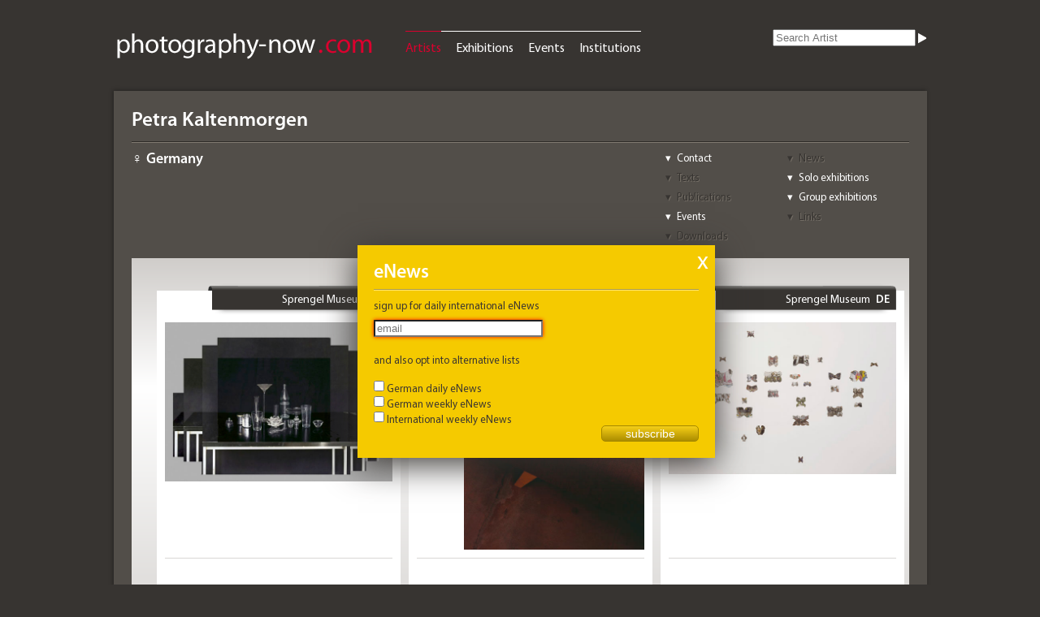

--- FILE ---
content_type: text/html; charset=UTF-8
request_url: https://photography-now.com/artist/petra-kaltenmorgen
body_size: 26322
content:
<!DOCTYPE HTML>
<html lang="de-DE">

<head>

	<meta charset="UTF-8" />
	<meta name="google-site-verification" content="go-dZsohZQB_7Juc-v4ZxxeVx75aKftetLBOIBNCVCs" />
	<link rel="stylesheet" href="https://photography-now.com/css/reset.css" />
	<link rel="stylesheet" href="https://photography-now.com/css/phnow.css" />
	<link rel="stylesheet" href="https://photography-now.com/css/skin.css" />
	<link rel="stylesheet" href="https://photography-now.com/css/ui-darkness/jquery-ui-1.8.16.custom.css" />
	<link rel="stylesheet" href="https://photography-now.com/css/jqtransform.css" />
	
	<link rel="shortcut icon" href="https://photography-now.com/favicon.ico" />
	<link rel="apple-touch-icon" href="apple-touch-icon.png" />

	<meta name="viewport" content="width=1010, initial-scale=1.0" />
	
	<script src="https://photography-now.com/js/modernizr-2.0.6.js"></script>
	<!--script type="text/javascript" src="http://use.typekit.com/xzr7vel.js"></script>
	<script type="text/javascript">try{Typekit.load();}catch(e){}</script-->
	
	

			<title>Petra Kaltenmorgen - artist, news & exhibitions - photography-now.com</title>
		
	<script type="text/javascript">

  var _gaq = _gaq || [];
  _gaq.push(['_setAccount', 'UA-2009691-1']);
  _gaq.push(['_trackPageview']);

  (function() {
    var ga = document.createElement('script'); ga.type = 'text/javascript'; ga.async = true;
    ga.src = ('https:' == document.location.protocol ? 'https://ssl' : 'http://www') + '.google-analytics.com/ga.js';
    var s = document.getElementsByTagName('script')[0]; s.parentNode.insertBefore(ga, s);
  })();

</script>
</head>


<body>


	<div id="help">
	Hier können Sie die Auswahl einschränken.<br />
Wählen Sie einfach die verschiedenen Kriterien aus.	<div class="arrow-down-border"></div>
	<div class="arrow-down"></div>
</div>

	<header>
	<div id="logo"><a href="https://photography-now.com/"><img src="https://photography-now.com/img/logo.png" alt="photography now" title="photography now" width="322" height="42" /></a></div>
	<nav>
		<ul>
			<li><a href="https://photography-now.com/artist" class="active">Artists</a></li>
			<li><a href="https://photography-now.com/exhibition">Exhibitions</a></li>
			<li><a href="https://photography-now.com/event">Events</a></li>
			<li><a href="https://photography-now.com/institution">Institutions</a></li>
			<!--li><a href="https://photography-now.com/#">Publications</a></li-->
		</ul>
	</nav>

	<form action="https://photography-now.com/artist/ajax" method="post" accept-charset="utf-8" id="keyword"><input type="search" name="searchterm" id="searchterm" value="" placeholder="Search Artist"  /><input type="image" name="submit" id="" value="" src="https://photography-now.com/img/white_closed.png"  /></form>
<form id="subForm" class="js-cm-form" action="https://www.createsend.com/t/subscribeerror?description=" method="post" data-id="A61C50BEC994754B1D79C5819EC1255C6F34D95E0AF25D2052DA13437D0D1B50274ED952EA438C3D5F998696EDC79DA5398D21A157BF82E3129F7F3B4829B3D3">
<h1>eNews</h1>
<a class="closeForm" href="#">X</a>
<p>
    <label for="fieldEmail">sign up for daily international eNews

</label>
<p>
	<input id="fieldEmail" name="cm-tuyhy-tuyhy" type="email" class="js-cm-email-input" placeholder="email" required />
</p>
    <br />
<p>
    <label>and also opt into alternative lists</label>
    <br />
    <div>
        <input id="listiyvt" name="cm-ol-iyvt" type="checkbox" />
        <label for="listiyvt">German daily eNews</label>
        <br />
    </div>
    <div>
        <input id="listihutkl" name="cm-ol-ihutkl" type="checkbox" />
        <label for="listihutkl">German weekly eNews</label>
        <br />
    </div>
    <div>
        <input id="listxjldlk" name="cm-ol-xjldlk" type="checkbox" />
        <label for="listxjldlk">International weekly eNews</label>
    </div>
</p>
<p>
    <button class="js-cm-submit-button" type="submit">subscribe</button>
</p>
</form>
<script type="text/javascript" src="https://js.createsend1.com/javascript/copypastesubscribeformlogic.js"></script>
</header>

	<div id="wrapper">


		<section id="header">


			<h1>Petra Kaltenmorgen</h1>
			<nav class="jump">
				<ul>
					<li><a href="#contact">Contact</a></li>
					<li><a href="#news" class="disabled">News</a></li>
					<li><a href="#texts" class="disabled">Texts</a></li>
					<li><a href="#single">Solo exhibitions</a></li>
					<li><a href="#publications" class="disabled">Publications</a></li>
					<li><a href="#group">Group exhibitions</a></li>
					<li><a href="#events">Events</a></li>
					<li><a href="#links" class="disabled">Links</a></li>
					<li><a href="#downloads" class="disabled">Downloads</a></li>
				</ul>
			</nav>

			<h4 class="artist_data">♀ Germany</h4>
		</section><!--header-->


		<section id="stage" class="artist">
	<ul id="artist_pictures">
	<li class="p3"><div class="hit singlepict"><header><h1><a href="https://photography-now.com/institution/exhibitions/sprengel-museum-hannover">Sprengel Museum</a><span class="country">DE</span></h1><div class="card"><p class="address">Sprengel Museum Hannover<br /><a href="http://maps.google.com/maps?q=Kurt-Schwitters-Platz+30169+Hannover">Kurt-Schwitters-Platz<br />30169 Hannover</a></p><p class="phone">+49 (0)511-16843875</p><p class="net"><a href="mailto:sprengel-museum@hannover-stadt.de?subject=Inquiry%20from%20photography-now.com" class="email">sprengel-museum@hannover-stadt.de</a><br /><a href="http://www.sprengel-museum.de" rel="external" target="_blank" class="web">www.sprengel-museum.de</a></p><p class="openhours">Tue 10-20, Wed-Sun 10-18</p></div></header><a href="https://photography-now.com/exhibition/122804"><figure><img src="https://photography-now.com/images/Hauptbilder/gross/122804.jpg" alt="Petra KaltenmorgenStand der Dinge, 201712 Lambda-Laserbelichtungen / Wandmontageca. 150 x 250 cmFine Art-Print208 x 150 cm" title="Petra KaltenmorgenStand der Dinge, 201712 Lambda-Laserbelichtungen / Wandmontageca. 150 x 250 cmFine Art-Print208 x 150 cm" /></a><figcaption>Petra Kaltenmorgen, Stand der Dinge, 2017, 12 Lambda-Laserbelichtungen / Wandmontage, ca. 150 x 250 cm, Fine Art-Print, 208 x 150 cm</figcaption></figure><div class="descriptions"><h3><a href="https://photography-now.com/exhibition/122804">STAND DER DINGE</a></h3><h5 class="date"><a href="#">1 Apr – 16 Jul 2017</a></h5></div></div></li><li class="p4"><div class="hit singlepict"><header><h1><a href="https://photography-now.com/institution/exhibitions/sprengel-museum-hannover">Sprengel Museum</a><span class="country">DE</span></h1><div class="card"><p class="address">Sprengel Museum Hannover<br /><a href="http://maps.google.com/maps?q=Kurt-Schwitters-Platz+30169+Hannover">Kurt-Schwitters-Platz<br />30169 Hannover</a></p><p class="phone">+49 (0)511-16843875</p><p class="net"><a href="mailto:sprengel-museum@hannover-stadt.de?subject=Inquiry%20from%20photography-now.com" class="email">sprengel-museum@hannover-stadt.de</a><br /><a href="http://www.sprengel-museum.de" rel="external" target="_blank" class="web">www.sprengel-museum.de</a></p><p class="openhours">Tue 10-20, Wed-Sun 10-18</p></div></header><a href="https://photography-now.com/exhibition/122804"><figure><img src="https://photography-now.com/images/Bilder/gross/37205.jpg" alt="Petra KaltenmorgenMateria (5), 2010/2016/17Lambda-Laserbelichtung, Aludibondkaschierung100 x 81 cm" title="Petra KaltenmorgenMateria (5), 2010/2016/17Lambda-Laserbelichtung, Aludibondkaschierung100 x 81 cm" /></a><figcaption>Petra Kaltenmorgen, Materia (5), 2010/2016/17, Lambda-Laserbelichtung, Aludibondkaschierung, 100 x 81 cm</figcaption></figure><div class="descriptions"><h3><a href="https://photography-now.com/exhibition/122804">STAND DER DINGE</a></h3><h5 class="date"><a href="#">1 Apr – 16 Jul 2017</a></h5></div></div></li><li class="p4"><div class="hit singlepict"><header><h1><a href="https://photography-now.com/institution/exhibitions/sprengel-museum-hannover">Sprengel Museum</a><span class="country">DE</span></h1><div class="card"><p class="address">Sprengel Museum Hannover<br /><a href="http://maps.google.com/maps?q=Kurt-Schwitters-Platz+30169+Hannover">Kurt-Schwitters-Platz<br />30169 Hannover</a></p><p class="phone">+49 (0)511-16843875</p><p class="net"><a href="mailto:sprengel-museum@hannover-stadt.de?subject=Inquiry%20from%20photography-now.com" class="email">sprengel-museum@hannover-stadt.de</a><br /><a href="http://www.sprengel-museum.de" rel="external" target="_blank" class="web">www.sprengel-museum.de</a></p><p class="openhours">Tue 10-20, Wed-Sun 10-18</p></div></header><a href="https://photography-now.com/exhibition/122804"><figure><img src="https://photography-now.com/images/Bilder/gross/37204.jpg" alt="Petra KaltenmorgenLook and See, 2008/2016angeflammte Zeitungsfotos, Installationca. 200 x 300 cm" title="Petra KaltenmorgenLook and See, 2008/2016angeflammte Zeitungsfotos, Installationca. 200 x 300 cm" /></a><figcaption>Petra Kaltenmorgen, Look and See, 2008/2016, angeflammte Zeitungsfotos, Installation, ca. 200 x 300 cm</figcaption></figure><div class="descriptions"><h3><a href="https://photography-now.com/exhibition/122804">STAND DER DINGE</a></h3><h5 class="date"><a href="#">1 Apr – 16 Jul 2017</a></h5></div></div></li><li class="p4"><div class="hit singlepict"><header><h1><a href="https://photography-now.com/institution/exhibitions/sprengel-museum-hannover">Sprengel Museum</a><span class="country">DE</span></h1><div class="card"><p class="address">Sprengel Museum Hannover<br /><a href="http://maps.google.com/maps?q=Kurt-Schwitters-Platz+30169+Hannover">Kurt-Schwitters-Platz<br />30169 Hannover</a></p><p class="phone">+49 (0)511-16843875</p><p class="net"><a href="mailto:sprengel-museum@hannover-stadt.de?subject=Inquiry%20from%20photography-now.com" class="email">sprengel-museum@hannover-stadt.de</a><br /><a href="http://www.sprengel-museum.de" rel="external" target="_blank" class="web">www.sprengel-museum.de</a></p><p class="openhours">Tue 10-20, Wed-Sun 10-18</p></div></header><a href="https://photography-now.com/exhibition/122804"><figure><img src="https://photography-now.com/images/Bilder/gross/37203.jpg" alt="Petra KaltenmorgenGifts and Gaps (1), 2011/2017Lambda-Laserbelichtung, Artsec-Kaschierung150 x 120 cm" title="Petra KaltenmorgenGifts and Gaps (1), 2011/2017Lambda-Laserbelichtung, Artsec-Kaschierung150 x 120 cm" /></a><figcaption>Petra Kaltenmorgen, Gifts and Gaps (1), 2011/2017, Lambda-Laserbelichtung, Artsec-Kaschierung, 150 x 120 cm</figcaption></figure><div class="descriptions"><h3><a href="https://photography-now.com/exhibition/122804">STAND DER DINGE</a></h3><h5 class="date"><a href="#">1 Apr – 16 Jul 2017</a></h5></div></div></li><li class="p4"><div class="hit singlepict"><header><h1><a href="https://photography-now.com/institution/exhibitions/sprengel-museum-hannover">Sprengel Museum</a><span class="country">DE</span></h1><div class="card"><p class="address">Sprengel Museum Hannover<br /><a href="http://maps.google.com/maps?q=Kurt-Schwitters-Platz+30169+Hannover">Kurt-Schwitters-Platz<br />30169 Hannover</a></p><p class="phone">+49 (0)511-16843875</p><p class="net"><a href="mailto:sprengel-museum@hannover-stadt.de?subject=Inquiry%20from%20photography-now.com" class="email">sprengel-museum@hannover-stadt.de</a><br /><a href="http://www.sprengel-museum.de" rel="external" target="_blank" class="web">www.sprengel-museum.de</a></p><p class="openhours">Tue 10-20, Wed-Sun 10-18</p></div></header><a href="https://photography-now.com/exhibition/122804"><figure><img src="https://photography-now.com/images/Bilder/gross/37202.jpg" alt="Petra KaltenmorgenOhne Titel (Hand), 2005s/w-Barytabzug/handkoloriert, Rei&szlig;zwecken34,5 x 26,5 cm" title="Petra KaltenmorgenOhne Titel (Hand), 2005s/w-Barytabzug/handkoloriert, Rei&szlig;zwecken34,5 x 26,5 cm" /></a><figcaption>Petra Kaltenmorgen, Ohne Titel (Hand), 2005, s/w-Barytabzug/handkoloriert, Rei&szlig;zwecken, 34,5 x 26,5 cm</figcaption></figure><div class="descriptions"><h3><a href="https://photography-now.com/exhibition/122804">STAND DER DINGE</a></h3><h5 class="date"><a href="#">1 Apr – 16 Jul 2017</a></h5></div></div></li>	
	</ul>
</section><!--stage-->

		<aside>

			<div id="related" class="open">
	<h1>More artists</h1>

	
	<section>
	<h2>by Origin / Category</h2><h3>"Germany / "</h3><ul><li><a href="https://photography-now.com/artist/bernd-lasdin">Bernd Lasdin</a></li><li><a href="https://photography-now.com/artist/christian-siekmeier">Christian Siekmeier</a></li><li><a href="https://photography-now.com/artist/vera-maria-loermann">Vera-Maria Loermann</a></li><li><a href="https://photography-now.com/artist/philine-sollmann">Philine Sollmann</a></li><li><a href="https://photography-now.com/artist/oskar-nerlinger">Oskar Nerlinger</a></li><li><a href="https://photography-now.com/artist/rainer-oldendorf">Rainer Oldendorf</a></li><li><a href="https://photography-now.com/artist/christoph-valentien">Christoph Valentien</a></li><li><a href="https://photography-now.com/artist/ben-plefka">Ben Plefka</a></li><li><a href="https://photography-now.com/artist/tilo-schulz">Tilo Schulz</a></li><li><a href="https://photography-now.com/artist/gunda-foerster">Gunda Förster</a></li></ul>	<h2>by curators choice</h2><h3>Artists who were exhibited with Petra Kaltenmorgen</h3><ul><li><a href="https://photography-now.com/artist/raimund-zakowski">Raimund Zakowski</a></li><li><a href="https://photography-now.com/artist/christoph-girardet">Christoph Girardet</a></li><li><a href="https://photography-now.com/artist/ria-patricia-roeder">Ria Patricia Röder</a></li><li><a href="https://photography-now.com/artist/nicolas-hallbaum">Nicolas Hallbaum</a></li><li><a href="https://photography-now.com/artist/anahita-razmi">Anahita Razmi</a></li><li><a href="https://photography-now.com/artist/franziska-carolina-metzger">Franziska Carolina Metzger</a></li><li><a href="https://photography-now.com/artist/caroline-hake">Caroline Hake</a></li><li><a href="https://photography-now.com/artist/samuel-henne">Samuel Henne</a></li><li><a href="https://photography-now.com/artist/ingo-mittelstaedt">Ingo Mittelstaedt</a></li><li><a href="https://photography-now.com/artist/dennis-feser">Dennis Feser</a></li></ul>	</section>
	
</div>

			<div id="tags" class="open">
	<h1>Tags</h1>
	<section>
	<h2>for Petra Kaltenmorgen</h2>
	
	<ul>
	
		</ul>
	
	<form action="/artist/add_tag" method="post" accept-charset="UTF-8">
	<input type="hidden" name="artist_id" value="1088" />
	<input type="hidden" name="slug" value="petra-kaltenmorgen" />
	<input type="text" name="tagname" id="tagname" value="" placeholder="new Tag" />
	<input type="submit" name="submit" value="add" />
	</form>
	</section>
		
</div>


			<div id="myphnow" class="open">

	<h1>my ph<span class="red">n.</span></h1>
	<section>

	<div class="claim">Promote yourself, add &amp; edit content<br /><br />
		<nav>
			<ul>
<li><a href="http://photography-now.com/about#about_media">Options for Artists</a></li>
<li><a href="http://photography-now.com/about#about_service">Options for Institutions</a></li>
</ul>
</nav>
</div><form action="https://photography-now.com/auth/ajax_login" method="post" accept-charset="utf-8" id="loginform"><legend>Login</legend><input type="text" name="login" id="login" value="" placeholder="Email" class=""  /><input type="password" name="password" id="password" value="" placeholder="Password" class=""  /><input type="submit" name="submit" id="submit" value="Login"  /><p><a href="https://photography-now.com/auth/forgot_password">Forgot password?</a></p></form><div class="doit"><p>New here? Please register</p><form action="https://photography-now.com/auth/register" method="post" accept-charset="utf-8" id="registerform"><input type="submit" name="submit" id="submit" value="Register"  /></form></div>	</section>
</div>

			<div id="newsletter" class="open">
	<h1>eNews</h1>
	<section>
		<p>Sign up for daily and / or weekly eNews about upcoming international exhibitions and events!</p>
		<p class="doit"></p>
		<!--img src="/img/eNews.png" alt="example" /-->
		<form action="https://photography-now.com/enews/register" method="post" accept-charset="utf-8" id="enewsform">			
			<input type="text" name="email" id="email" placeholder="email"/>
			<input type="submit" value="submit" />
		</form>
	</section>
</div>

			<div id="about" class="open">
	<h1>About us</h1>
	<section>
		<nav>
			<ul>
				<li><a href="https://photography-now.com/about#about_us">About us</a></li>
				<li><a href="https://photography-now.com/about#about_media">Free Listings</a></li>
				<li><a href="https://photography-now.com/about#about_service">Ads (Rate Card)</a></li>
				<li><a href="https://photography-now.com/about#about_contact">Contact</a></li>
				<li><a href="https://photography-now.com/about#about_imprint">Imprint</a></li>
				<li><a href="https://photography-now.com/about#about_gdpa">Privacy Policy</a></li>
			</ul>
		</nav>
	</section>
</div>

		</aside>

		<section id="content">

		<div id="news"></div><div id="single"><table><tr><th><h2 class="open">Solo exhibitions of <span class="artistname">Petra Kaltenmorgen</span></h2></th></tr><tr><td><div id="hit_0" class="hit list "><header><h1><a href="https://photography-now.com/institution/sprengel-museum-hannover">Sprengel Museum</a><span class="country">DE</span></h1><div class="card"><p class="address">Sprengel Museum Hannover<br /><a href="http://maps.google.com/maps?q=Kurt-Schwitters-Platz+30169+Hannover">Kurt-Schwitters-Platz<br />30169 Hannover</a></p><p class="phone">+49 (0)511-16843875</p><p class="net"><a href="mailto:sprengel-museum@hannover-stadt.de?subject=Anfrage%20von%20photography-now.com" class="email">sprengel-museum@hannover-stadt.de</a><br /><a href="http://www.sprengel-museum.de" rel="external" class="web">www.sprengel-museum.de</a></p><p class="openhours">Tue 10-20, Wed-Sun 10-18</p></div></header><h2><a href="https://photography-now.com/exhibition/122804">STAND DER DINGE</a></h2><a href="https://photography-now.com/exhibition/122804"><img src="https://photography-now.com/images/Hauptbilder/gross/122804.jpg" alt="STAND DER DINGE" title="STAND DER DINGE" /></a><h3>Fotografie und Installation</h3><div class="artists"><h3 class="artists"><a href="https://photography-now.com/artist/petra-kaltenmorgen">Petra Kaltenmorgen</a></h3></div><h5 class="date"><a href="#">1 Apr – 16 Jul 2017</a></h5></div><div id="hit_1" class="hit list "><header><h1><a href="https://photography-now.com/institution/scope-galerie-2">Scope Galerie</a><span class="country">DE</span></h1><div class="card"><p class="address">atelier.Galerie für Fotografie<br /><a href="http://maps.google.com/maps?q=Calenberger+Str.+12+30169+Hannover">Calenberger Str. 12<br />30169 Hannover</a></p><p class="phone">+49-0176 244 141 70</p><p class="net"><a href="mailto:contact@scope-hannover.de?subject=Anfrage%20von%20photography-now.com" class="email">contact@scope-hannover.de</a><br /><a href="http://www.scope-hannover.com" rel="external" class="web">www.scope-hannover.com</a></p><p class="openhours">Fri + Sat 12-17</p></div></header><h2><a href="https://photography-now.com/exhibition/84932">gifts & gaps</a></h2><h3></h3><div class="artists"><h3 class="artists"><a href="https://photography-now.com/artist/petra-kaltenmorgen">Petra Kaltenmorgen</a></h3></div><h5 class="date"><a href="#">20 Apr – 1 Jun 2012</a></h5></div><div id="hit_2" class="hit list "><header><h1><a href="https://photography-now.com/institution/zf-kunststiftung-im-zeppelin-museum-friedrichshafen">ZF Kunststiftung</a><span class="country">DE</span></h1><div class="card"><p class="address">Zeppelin Museum Friedrichshafen<br /><a href="http://maps.google.com/maps?q=Seestr.+22+88045+Friedrichshafen">Seestr. 22<br />88045 Friedrichshafen</a></p><p class="phone">+49 (0)7541-777114</p><p class="net"><a href="mailto:kunststiftung@zf.com?subject=Anfrage%20von%20photography-now.com" class="email">kunststiftung@zf.com</a><br /><a href="http://www.zf.com/kunststiftung" rel="external" class="web">www.zf.com/kunststiftung</a></p><p class="openhours">Mon-Sun 10-18, Nov+Dec 10-17</p></div></header><h2><a href="https://photography-now.com/exhibition/9302">Seestücke</a></h2><h3></h3><div class="artists"><h3 class="artists"><a href="https://photography-now.com/artist/petra-kaltenmorgen">Petra Kaltenmorgen</a></h3></div><h5 class="date"><a href="#">16 Jan – 15 Feb 2004</a></h5></div></td></tr></table></div><div id="group"><table><tr><th><h2 class="open">Group exhibitions of <span class="artistname">Petra Kaltenmorgen</span></h2></th></tr><tr><td><div id="hit_0" class="hit list "><header><h1><a href="https://photography-now.com/institution/staedtische-galerie-kubus">Städtische Galerie Kubus</a><span class="country">DE</span></h1><div class="card"><p class="address">Städtische Galerie Kubus<br /><a href="http://maps.google.com/maps?q=Theodor-Lessing-Platz+2+30159+Hannover">Theodor-Lessing-Platz 2<br />30159 Hannover</a></p><p class="phone">+49 511-16845790</p><p class="net"><a href="mailto:KUBUS@Hannover-Stadt.de?subject=Anfrage%20von%20photography-now.com" class="email">KUBUS@Hannover-Stadt.de</a><br /><a href="http://www.facebook.com/KUBUShannover/" rel="external" class="web">www.facebook.com/KUBUShannover/</a></p><p class="openhours">Tue-Fri 11-18, Sat/Sun 11-16</p></div></header><h2><a href="https://photography-now.com/exhibition/93390">about - 16 fotografische Positionen</a></h2><h3>gewidmet Heinrich Riebesehl</h3><div class="artists"><h3 class="artists"><a href="https://photography-now.com/artist/dido-baxevanidis">Dido Baxevanidis</a></h3><h3 class="artists"><a href="https://photography-now.com/artist/godehard-erichlandwehr">Godehard Erichlandwehr</a></h3><h3 class="artists"><a href="https://photography-now.com/artist/petra-kaltenmorgen">Petra Kaltenmorgen</a></h3><h3 class="artists"><a href="https://photography-now.com/artist/matthias-koch">Matthias Koch</a></h3><h3 class="artists"><a href="https://photography-now.com/artist/kurt-schapper">Kurt Schapper</a></h3><h3 class="ellipsis">…&nbsp;(2)</h3><div class="more_artists"><h3 class="artists"><a href="https://photography-now.com/artist/anja-teske">Anja Teske</a></h3><h3 class="artists"><a href="https://photography-now.com/artist/raimund-zakowski">Raimund Zakowski</a></h3></div></div><h5 class="date"><a href="#">7 Sep – 6 Oct 2013</a></h5></div><div id="hit_1" class="hit list "><header><h1><a href="https://photography-now.com/institution/kunstverein-hannover">Kunstverein Hannover</a><span class="country">DE</span></h1><div class="card"><p class="address">Kunstverein Hannover<br /><a href="http://maps.google.com/maps?q=Sophienstr.+2+30159+Hannover">Sophienstr. 2<br />30159 Hannover</a></p><p class="phone">0511-16992780</p><p class="net"><a href="mailto:mail@kunstverein-hannover.de?subject=Anfrage%20von%20photography-now.com" class="email">mail@kunstverein-hannover.de</a><br /><a href="http://kunstverein-hannover.de" rel="external" class="web">kunstverein-hannover.de</a></p><p class="openhours">Tue-Sat 12-19, Sun/holiday 11-19</p></div></header><h2><a href="https://photography-now.com/exhibition/71164">Leinen los!</a></h2><h3></h3><div class="artists"><h3 class="artists"><a href="https://photography-now.com/artist/christian-dootz">Christian Dootz</a></h3><h3 class="artists"><a href="https://photography-now.com/artist/christoph-faulhaber">Christoph Faulhaber</a></h3><h3 class="artists"><a href="https://photography-now.com/artist/dennis-feser">Dennis Feser</a></h3><h3 class="artists"><a href="https://photography-now.com/artist/christoph-girardet">Christoph Girardet</a></h3><h3 class="artists"><a href="https://photography-now.com/artist/caroline-hake">Caroline Hake</a></h3><h3 class="ellipsis">…&nbsp;(23)</h3><div class="more_artists"><h3 class="artists"><a href="https://photography-now.com/artist/nicolas-hallbaum">Nicolas Hallbaum</a></h3><h3 class="artists"><a href="https://photography-now.com/artist/hlynur-hallsson">Hlynur Hallsson</a></h3><h3 class="artists"><a href="https://photography-now.com/artist/samuel-henne">Samuel Henne</a></h3><h3 class="artists"><a href="https://photography-now.com/artist/daniel-janik">Daniel Janik</a></h3><h3 class="artists"><a href="https://photography-now.com/artist/nina-jansen">Nina Jansen</a></h3><h3 class="artists"><a href="https://photography-now.com/artist/petra-kaltenmorgen">Petra Kaltenmorgen</a></h3><h3 class="artists"><a href="https://photography-now.com/artist/patricia-lambertus">Patricia Lambertus</a></h3><h3 class="artists"><a href="https://photography-now.com/artist/lotte-lindner">Lotte Lindner</a></h3><h3 class="artists"><a href="https://photography-now.com/artist/malte-lochstedt">Malte Lochstedt</a></h3><h3 class="artists"><a href="https://photography-now.com/artist/franziska-carolina-metzger">Franziska Carolina Metzger</a></h3><h3 class="artists"><a href="https://photography-now.com/artist/ingo-mittelstaedt">Ingo Mittelstaedt</a></h3><h3 class="artists"><a href="https://photography-now.com/artist/ria-patricia-roeder">Ria Patricia R&ouml;der</a></h3><h3 class="artists"><a href="https://photography-now.com/artist/anahita-razmi">Anahita Razmi</a></h3><h3 class="artists"><a href="https://photography-now.com/artist/per-olaf-schmidt">Per Olaf Schmidt</a></h3><h3 class="artists"><a href="https://photography-now.com/artist/andy-scholz">Andy Scholz</a></h3><h3 class="artists"><a href="https://photography-now.com/artist/tom-schoen">Tom Schön</a></h3><h3 class="artists"><a href="https://photography-now.com/artist/ruediger-stanko">Rüdiger Stanko</a></h3><h3 class="artists"><a href="https://photography-now.com/artist/till-steinbrenner">Till Steinbrenner</a></h3><h3 class="artists"><a href="https://photography-now.com/artist/arne-enno-strackholder">Arne Enno Strackholder</a></h3><h3 class="artists"><a href="https://photography-now.com/artist/ralf-tekaat">Ralf Tekaat</a></h3><h3 class="artists"><a href="https://photography-now.com/artist/lars-andreas-tovey-kristiansen">Lars-Andreas Tovey Kristiansen</a></h3><h3 class="artists"><a href="https://photography-now.com/artist/raimund-zakowski">Raimund Zakowski</a></h3><h3 class="artists"><a href="https://photography-now.com/artist/ralf-ziervogel">Ralf Ziervogel</a></h3></div></div><h5 class="date"><a href="#">12 Jun – 15 Aug 2010</a></h5></div><div id="hit_2" class="hit list "><header><h1><a href="https://photography-now.com/institution/galerie-david">Galerie David</a><span class="country">DE</span></h1><div class="card"><p class="address">Galerie David<br /><a href="http://maps.google.com/maps?q=Hans-Sachs-Str.+4+33602+Bielefeld">Hans-Sachs-Str. 4<br />33602 Bielefeld</a></p><p class="phone">0521-179233</p><p class="net"><a href="mailto:info@galerie-david.de?subject=Anfrage%20von%20photography-now.com" class="email">info@galerie-david.de</a><br /><a href="http://www.galerie-david.de" rel="external" class="web">www.galerie-david.de</a></p><p class="openhours">Tue-Fri 14-19, Sat 14-17</p></div></header><h2><a href="https://photography-now.com/exhibition/13794"><span style="color: #979797; font-style: italic">Solo Exhibition</span></a></h2><h3></h3><div class="artists"><h3 class="artists"><a href="https://photography-now.com/artist/petra-kaltenmorgen">Petra Kaltenmorgen</a></h3><h3 class="artists"><a href="https://photography-now.com/artist/stefan-kiess-1">Stefan Kiess</a></h3></div><h5 class="date"><a href="#">24 Apr – 11 Jun 2004</a></h5></div></td></tr></table></div><div id="events"><table><tr><th><h2 class="open">News/Events of <span class="artistname">Petra Kaltenmorgen</span></h2></th></tr><tr><td><div id="hit_0" class="hit list "><header><h1><a href="https://photography-now.com/institution/sprengel-museum-hannover">Sprengel Museum</a><span class="country">DE</span></h1><div class="card"><p class="address">Sprengel Museum Hannover<br /><a href="http://maps.google.com/maps?q=Kurt-Schwitters-Platz+30169+Hannover">Kurt-Schwitters-Platz<br />30169 Hannover</a></p><p class="phone">+49 (0)511-16843875</p><p class="net"><a href="mailto:sprengel-museum@hannover-stadt.de?subject=Anfrage%20von%20photography-now.com" class="email">sprengel-museum@hannover-stadt.de</a><br /><a href="http://www.sprengel-museum.de" rel="external" class="web">www.sprengel-museum.de</a></p><p class="openhours">Tue 10-20, Wed-Sun 10-18</p></div></header><h2><a href="https://photography-now.com/exhibition/122811">STAND DER DINGE</a></h2><h3>mit Ren&eacute; Zechlin (Direktor Wilhelm-Hack-Museum, Ludwigshafen) und Inka Schube</h3><div class="artists"><h3 class="artists"><a href="https://photography-now.com/artist/petra-kaltenmorgen">Petra Kaltenmorgen</a></h3></div><h5 class="date"><a href="#"></a></h5></div></td></tr></table></div>

		</section><!--content-->

		<footer></footer>

	</div><!--wrapper-->

	<script>

		var url_parameters = '';

	</script>

		<script src="https://photography-now.com/js/jquery-1.7.1.min.js"></script>
	<script src="https://photography-now.com/js/jquery.easing.1.3.js"></script>
	<script src="https://photography-now.com/js/jquery.jcarousel.min.js"></script>
	<script src="https://photography-now.com/js/jquery-ui-1.8.16.custom.min.js"></script>
	<script src="https://photography-now.com/js/jquery.jqtransform.js"></script>

	<script>
		if (typeof window.JSON === 'undefined' ) {
			document.write('<script src="https://photography-now.com/js/history/json2.js"><\/script>');
		}
	</script>
	
	<script src="https://photography-now.com/js/history/amplify.store.js"></script>
	<script src="https://photography-now.com/js/history/history.adapter.jquery.js"></script>
	<script src="https://photography-now.com/js/history/history.js"></script>
	<script src="https://photography-now.com/js/history/history.html4.js"></script>

	<script src="https://photography-now.com/js/jquery.scrollTo-1.4.2-min.js"></script>
	<script src="https://photography-now.com/js/jquery.color.min.js"></script>
	<script src="https://cdnjs.cloudflare.com/ajax/libs/js-cookie/2.1.3/js.cookie.min.js"></script>
	
	<script>

	$(function() {
	
		function updateLinks() {
		/* zum öffnen von externen Links in neuen Fenstern */
		/* Als Funktion da es an zwei Stellen aufgerufen wird */

			$('a[href]').filter('[href^=http]').not('[href^="https://photography-now.com/"]').bind(clickevent, function() {
				this.target = '_blank';
			}).addClass('external');
					
			$('a[rel=external]').bind(clickevent, function(evt) {
				this.target = '_blank';
			}).addClass('external');
		
		};
        
        // Suchform
        function fillSearchForm() {
            var queryURL = "https://photography-now.com/artist/petra-kaltenmorgen";
            var urlParameters = "";
            if((urlParameters.length > 0) && (urlParameters.substring(0, 0) == '?'))
                urlParameters = urlParameters.substring(1, urlParameters.length).trim();                
            var postURL = toolURL.replace('ajax', 'ajax_search_form');
            $.post(postURL, urlParameters, function(data) {
                $('#tool form').html(data);
            });
        }
        
		var form_visible = false;
		var toolURL = $('#tool form').attr('action');
		
		var stageURL = (toolURL?toolURL.replace('ajax', 'stage'):'');
		var loginURL = $('#loginform').attr('action');
		var enewsURL = $('#enewsform').attr('action');
		var keywordURL = $('#keywords').attr('action');
		
		//if(window.url_parameters === undefined) var url_parameters = '';
		
		
		var ua = navigator.userAgent;
    	var clickevent = (ua.match(/iPad/i)) ? "touchstart" : "click"; // fix click event for iPad
			
		$('#tool form').change(function(){
			var jsonData = _getJsonData();
			
			$('.preset').removeClass('active');
			
			$('#wait').show();

			$.post(toolURL, jsonData, function(data) {
				$('#content').html(data);
				History.pushState(null, null, '?' + $.param(jsonData));
				updateLinks();
				$('#wait').hide();
			});

            var postURL = stageURL + "/ajax";
			$.post(postURL, jsonData, function(data) {
				$('#stage').html(data);
				$('#stage').scrollLeft(0);
			});
		});

		$('#keyword').submit(function() {
			$.scrollTo('#content', {duration:1000});
			return false; // do not post
		});
		
		$('#views').submit(function() {
			return false; // do not post
		});
		
		$('#keyword').change(function(){
			var jsonData = _getJsonData();
			
			$('.preset').removeClass('active');
			
			$('#wait').show();

			$.post(toolURL, jsonData, function(data) {
				$('#content').html(data);
				History.pushState(null, null, '?' + $.param(jsonData));
				updateLinks();
				$('#wait').hide();
			});
		});

		$('#tool form .view').bind(clickevent, function(evt){
			evt.preventDefault();

			var jsonData = _getJsonData($(this).attr('name'));
						
			$('.preset').removeClass('active');
			
			$('#wait').show();

			$.post(toolURL, jsonData, function(data) {
				$('#content').html(data);
				History.pushState(null, null, '?' + $.param(jsonData));
				updateLinks();
				$('#wait').hide();
			});
		});
		
		$('#show_form a').bind(clickevent, function(evt) {
			evt.preventDefault();
			
			if (form_visible) {
				$('#tool form').slideUp();
				$(this).text('+');
				$('#show_form span').text("other search options");
				form_visible = false;
			}
			else {
				$('#tool form').slideDown();
				$(this).text('-');
				$('#show_form span').text("no search options");
				form_visible = true;
			}
		});

		$('#save').bind(clickevent, function(evt) {
			evt.preventDefault();

			var name = prompt("Which name should this preset get?", "My search");
			
			if (name) {
				presets[name] = _getJsonData();
				$('#presets .user ul').append('<li><a class="preset" href="#">'+name+'</a><a class="close" href="#">x</a></li>');
			}
		});
		
		$('.preset').live(clickevent, function(evt) {
			evt.preventDefault();
		
			$('.preset').removeClass('active');
			$(this).addClass('active');

			var name = $(this).html();
			var jsonData = presets[name];
			
			$('#wait').show();

			$.post(toolURL, jsonData, function(data) {
				$('#content').html(data);
				History.pushState(null, null, '?' + $.param(jsonData));
				updateLinks();
				$('#wait').hide();
			});

			$.post(stageURL, jsonData, function(data) {
				$('#stage').html(data);
				$('#stage').scrollLeft(0);
			});
			
			/* set the select items accordingly
			$.getJSON("/select.php",{id: $(this).val(), ajax: 'true'}, function(j){
			var options = '';
			for (var i = 0; i < j.length; i++) {
				options += '<option value="' + j[i].optionValue + '">' + j[i].optionDisplay + '</option>';
			}
			$("select#ctlPerson").html(options);
			*/
		});

		function getUrlVars()
		{
			var vars = [], hash;
			var hashes = window.location.href.slice(window.location.href.indexOf('?') + 1).split('&');
			for(var i = 0; i < hashes.length; i++)
			{
			    hash = hashes[i].split('=');
			    vars.push(hash[0]);
			    vars[hash[0]] = hash[1];
			}
			return vars;
		}

		$('.listing .more').live(clickevent, function(evt) {
			evt.preventDefault();
		
			var params = window.location.href.slice(window.location.href.indexOf('?') + 1)
			
			var end = $(this).parent();
			
			var offset = parseInt(end.attr('data-offset'));
			var category = end.attr('data-key');
			
			var jsonData = params + '&offset=' + offset + '&' + category_name + '=' + category;
			//console.log(jsonData);
				
			offset += 50;
			var offset = end.attr('data-offset', offset);

			var wait = end.find('.wait');
			var left_col = end.parent().find('.left_col');
			var right_col = end.parent().find('.right_col');
			wait.show();

			$.post('https://photography-now.com/' + ajax_sub, jsonData, function(data) {
				var html = $(data);
				left_col.append(html[0]);
				right_col.append(html[1]);
				updateLinks();
				wait.hide();
			});
			
			var counter = end.find('.count');
			var count = parseInt(counter.html());
			count -= 50;
			if (count <= 0) {
				end.addClass('allshown');
				end.hide();
			}
			else
				counter.html(count);

		});

		$('.details .more').bind(clickevent, function(evt) {
			evt.preventDefault();
		
			var end = $(this).parent();
			
			end.parent().find('.hidden').removeClass('hidden');
			
			end.addClass('allshown');
			end.hide();

		});
		
		$('.close').live(clickevent, function(evt) {
			evt.preventDefault();
		
			var name = $(this).prev().html();
			var doDelete = confirm("Do you really want to delete the preset '"+name+"'?");
		
			if (doDelete) {
				delete presets[name];
				$(this).parent().remove();
			}
		});
		
		$('aside h1').bind(clickevent, function(evt) {
			evt.preventDefault();
			var box = $(this).parent();
			if (box.hasClass('open')) {
				box.removeClass('open').addClass('closed');
				box.find('section').slideUp();
			}
			else {
				box.removeClass('closed').addClass('open');
				box.find('section').slideDown();
			}
		});
		
		$('#content th h2').live(clickevent, function(evt) {
			evt.preventDefault();
			if ($(this).hasClass('open')) {
				$(this).removeClass('open').addClass('closed');
				$(this).parents('tr').next().slideUp();
				$(this).parents('table').next('.end').hide();		
			}
			else {
				$(this).removeClass('closed').addClass('open');
				$(this).parents('tr').next().slideDown();
				if (!$(this).parents('table').next('.end').hasClass('allshown')) $(this).parents('table').next('.end').show();		
			}
		});
		
		$('.ellipsis').live(clickevent, function(evt) {
			evt.preventDefault();
			var box = $(this).next('.more_artists');
			if (box.hasClass('open')) {
				box.removeClass('open').addClass('closed').slideUp();
			}
			else {
				box.removeClass('closed').addClass('open').slideDown();
			}
		});
		
		$('#loginform').live('submit', function(evt){
			evt.preventDefault();
					
			var login		= $('#login').val();
			var password	= $('#password').val();
			var jsonData	= {"login":login, "password":password};

			$.post(loginURL, jsonData, function(data) {
				$('#myphnow').replaceWith(data);
			});
		});

		/*$('#enewsform').live('submit', function(evt){
			evt.preventDefault();
					
			var email	= $('#email').val();
			var jsonData	= {"email":email};

			$.post(enewsURL, jsonData, function(data) {
				$('#newsletter').replaceWith(data);
			});
		});*/

                $('#enews-register-form').live('submit', function() {
                    var checkedOk = false;
                    $(this).find('input[type=checkbox]').each(function() {
                        if (this.checked)
                            checkedOk = true;
                    });
                    if (!checkedOk) {
                        $('#newsletter-confirm li.checkbox-validation-message').
                                css('display', 'list-item').stop().
                                css('background-color', '#f00').
                                animate({backgroundColor: "#524e49"}, 250).
                                animate({backgroundColor: "#f00"}, 250).
                                animate({backgroundColor: "#524e49"}, 250);
                    }
                    return checkedOk;
                });

		var dates = $('input[type=date]').datepicker({
			defaultDate: '+1w',
			changeMonth: true,
			numberOfMonths: 3,
			dateFormat: 'yy-mm-dd',
			onSelect: function(selectedDate) {
				var option = this.id == 'from' ? 'minDate' : 'maxDate',
					instance = $(this).data('datepicker'),
					date = $.datepicker.parseDate(
						instance.settings.dateFormat ||
						$.datepicker._defaults.dateFormat,
						selectedDate, instance.settings );
				dates.not(this).datepicker('option', option, date);
			}
		});
				
		//$('#tool').hover(function() {$('#help').show()}, function() {$('#help').hide()});
		
		//$('form').jqTransform({imgPath:'/img/jqtransform/'});
		
		updateLinks();
        //fillSearchForm();
		
		if (url_parameters) {
			$('#wait').show();

			$.post(toolURL, url_parameters, function(data) {
				$('#content').html(data);
				History.pushState(null, null, '?' + $.param(url_parameters));
				updateLinks();
				$('#wait').hide();
			});
            
            //alert(url_parameters);

                       
		}
		else $('#first_preset').click();
		
		$('#ads').jcarousel({
			scroll: 1,
			auto: 5,
			wrap: 'circular',
			ease: 'easeInOut'
		});

		$('.closeForm').bind(clickevent, function(evt) {
			evt.preventDefault();
			$('#subForm').hide();
			Cookies.set('subFormShown', 'yes', { expires: 1 });
		})
		
		setTimeout(function(){
			var popupShown = Cookies.get('subFormShown');
		
			if(!popupShown){
				$('#subForm').show();
			}
		}, 2000);

	});
		
	</script>

	    <link rel="stylesheet" href="https://photography-now.com/css/jquery.fancybox.css" />
    <link rel="stylesheet" href="https://photography-now.com/css/jquery.fancybox-buttons.css" />
	<script src="https://photography-now.com/js/jquery.fancybox.pack.js"></script>
	<script src="https://photography-now.com/js/jquery.fancybox-buttons.js"></script>
	<script src="https://photography-now.com/js/jquery.fancybox.pack.js"></script>


	<script>
			
		$(document).ready(function() {
			$(".fancybox").fancybox({
				prevEffect	: 'none',
				nextEffect	: 'none',
				width		: 600,
				height		: 600,
				autoSize	: false,
				helpers		: { 
					title		: { type : 'inside' },
					buttons		: {}
				}
			});
		});

	</script>

	<script src="https://photography-now.com/js/jquery.autocomplete-min.js"></script>

	<script>
			$(function() {
			options = { serviceUrl:'https://photography-now.com/tag/get_list' };
			//options = { lookup:['abstract','action','advertising','Africa','album','animals','appropriation','architecture','archive','black & white','Bauhaus','beauty','Becher-School','Berlin','body','camera obscura','cars','celebrity','children','cinematic','collage','colour ','commercial','computer generated','conceptual','criminal','Dada','death','diary','digitally manipulated','documentary','ephemera','exotic','experimental','family','fashion','fictional','film still','fine art','flowers','Fluxus','food','found images','gender','hand coloured','Helsinki School','history','humor','illustration','indentity','industry','installational','interior','landscape','large format','LIFE','light box','light painting','London','long exposure','long term project','love','Magnum','men','mixed media','models','multiple exposure','nature','New Colour','New Topographic','New York','night','nude','object','outdoor','painterly','Paris','performance','photo/drawing','photo/painting','photogram','photojournalism','poetry','polaroid','political','portrait','printed matter','religion','reportage','science',''Walking Through Walls' Gropius Bau','sculpture','self acting','self portrait','sex','snapshot','social','society','solarisation','space','sport','staged','still life','Straight photography','Street photography','sunlight exposure','surreal','toned','travel','urban','vintage','V II','VU','war','women','X-ray','youth','Internet','photo/installation','people','Overpaint','DDR','kids','private','media','city','destruction','manipulated','shadow','noonight','liminal space','institution','jakob tuggener','music','VIPs','digital','spider','abstract art','satellites','watermans london ','nointegrity','jonathan rhys meyers','editorial','woman','Lukas Roels','brock','feminism','text','Wahlkampfrituale','Panorama','chicago','kitchen','Great Britain','Minimum','Berge','Scope Basel ','personal memory','collective memory','Hollywood','Los Angeles','Hong Kong','Princess Diana','David Bowie','Yucatan','Madonna','south africa, urban landscape, sex worke','documentary photography','','texture','portraits','Rene Block','Sandra Becker','depeche mode','pittsfield ma','Bahia','','dance','walter niedermayr','ron mallory','DSWT','ELNINO NONGA','Nacym Bouras','orphan elephants','Elefanten','brazil','h.p.amir1956@gmail.com','nude couple','marcocolosi','documenatary phtogorgrapher','italie','maike','stanley greene','Athens','tivvsmsuot','Politics','Golden Silence','TinTones','handcoloring','layering','erotic','silver','silver gelatin prints','rayogramm','neo pictorialism','blurred painting','mark cohen','Lydia','italy','san luis','Pirelli','Naegle','mustafa sabbagh','video installation','Ostkreuz','Macht und Ritual','Retro ','Russia','photoart, kunst, contemporary, artist, m','richard mianulli','untitled ballarina','tomoko kawai','analog','Boys','obsijm','crawler','ruth hallensleben','authentic','surealisme','photo/installation, photography,  ','james craig annan','stillife','nefertiti','nofretete','Viatge en Blau','saxgren','reward','sebastian keitel','Brooklyn','Lions head to head','photographer','contemporary photography','oilpaint','tina barney','LS diaries','Fiedler','Herzogin','cai yuan','beuys','suresh','Visual Artist','Margherita Spiluttini ','b/w seventies, Terrae, Herbarium, Voices','contemporary photography, streetphotogra','vadim gushin','Dreiseitel','contemporary','bullfight','corrida','spain','haute couture','backstage','Pinhole','Sarah Miller','Egypt 19th century','sara ahde','debbie harry','Paolo Riversi','penn station','Boeing 747','mexico','harry kramer','Enrico Duddeck','Düsseldorf','vietnam','kessmann','collodion wetplate',' Leni Riefenstahl','Paris Match','ross','Photogravure','Eyes of the dog','early photography','#KH7artspace','crawler"'`--','GREAT','H. Benko','atsina warriors','schwarzenbach annmarie','Photography','Janik daniel','#outofsight','Chrobok','Fotografie','Duesseldorf','Photographs','brothel','russell roberts','Dubai','http://www.iconografica.net/','onward and upward','tuileries','Klaus Hecke','multimedia artist','manfred kapluck','vail','Mike harari','Luis Dourdil','kate winslet','lauren','Triptychon','#majaingerslev','Hallo Herr Punz! Wir haben Interesse an ','john john','qwe','nudes','suicide bombing','Pina Bausch','people pictures','patras','Ceausescu','Marlene Dietrich ','mike kelly','Wouter Jammais','Photoperformance','crawler)','queer muslim','thomas bernhard','maria Navegantes-redonda ceará','kamara diop','Carol Gainer ','Peter Mathis','Köln','haskins','nico','camilla sune','lmqmciq','norway','Rachel Chandler Guinness','place','murders in china','Erkmen','Couples','gudrun lempert','jaialai high school girls 1950','onitolo','perspective','Jenny Gage','Shlomit Or','suites','rihanna','favorite','yto','Inez','marilyn monroe','video art','Manueline','public art','bob marley','elvis','"Norway/Contemporary Photography"','naakte tiener','Pulitzer','Jacques H. Sehy','Germany','power of place','environment','Aktfotografie','Painting','jeroen robert kramer','Vielba','Descive days','China','public','baltimore','gers','voguing','movie','satire','Ghost towns','Geisterstädte','fade out/in','paranoid','goya','house','khous','artissima','A-ha','gvsoloxxkem','violence','jutta','Herdis','Dakar's sidewalks','Les trottoirs de Dakar','Marumage','On Photography','Timebox','Icon','Five pointed star','Slovenian art','musée du montparnasse','Contemporary german photography','yto barrada','','Mirage','catherine deneuve','minimalisme','art photography,','Achille Quinet','Suzanne mehlgarten','dorota sadovska','avant garde','smithsonian','contact','portraiture','impressionistic photography, experimenta','metz 5','Laboratoire Agit Art','maison europeenne de la photographie','porno-bert','www.google.com/intl/en/policies/terms/','Zürich','nudist','muchiut','process, collaboration, participation, f','wrestling','Galerie F92','SCHWARZWEISS','fridolin walcher','Austria','Analog Fotografie','DS Allen','Sottsass','Jazz','National Geographic','wildlife','Amman ','Ville valo','symbolism','Maurizio galimberti','Free Jazz','hai sana','László Moholy-Nagy','Nelly Santos photos','Dear,','toolsch','vilnius','PASSAGERS','dancephotography','kwang mo','amy','napoli','gymnest','Is he still alive','epirus','Lao-TZU','denzel','Fensch','famine','julien dickens','jordan','BnF','lisette model','lheureux','photos nudes','Senator Tomsen Haus','beaumont newhall ','lawrence weiner','frederica','Latvia','Ciao danilo sono papa se riesci a legger','hallersleben','Suzanna hamilton','Selam','algerie','母子','Theo Niekus','paris photography','Trepkau','miles davis','monika von boch','anceschi','rihana','Ilse Wecker','Elsa Pataky','Bogdan Tomashevskiy','boy','joleen','nick brandt','sven bergelt','japan','bokhari.hadis','TAIWAN','bizarre bizarre','soul collection ','afrifa','many position','Beatles','Helga Lovekaty','anita berber','echaburu','Henry Wessel','landscape photography','libya','nadas peter','heather sweet','deutscher jugendfotopreis','Peter piller','Plagwitz','cologne','nanda lanfranco','Mahesh Shantaram','Tasveer','1971, Ladbroke Square - London/Columbus ','contemporary photography duesseldorf','milena dopitova','lucie hladka','#timecanwait','Jacques von paris','actress','Renée Pötzscher','Ducos','fritz henle',' News/ Events of Anna Tiessen','christoph waltz','bungert','protest','Proietti','marilena vita performance','#analog','yva','Eva Siao','Katsuji Fukuda','Sebastiaan majoor','zoltan jokay','water','Five','corviale','trame','Annegret Soltau ','noir','Getty','prora','konrad helbig','anwarahmed.shaik@gmail.com','judith eglington','mario perez','stefano taglietti','boy george','kingkrassheit','gropius bau','Transart','wassertropfen','Malaga','Steve','Daniel Krüger ','Desert Scene ','Tanger ','Power and Ritual','Wahl Kampf Ritual','morozovas','Bendana-Pinel Art Contemporain','black','hungarian','NOOR','costa rica','budapest','kabine','Lelah Ferguson','Lelah Bender-Ferguson','DIETRICH','hanga ten','daniel brunemer','de'finis','Caucasus','Seoul physiognomy','Simulacre d'un Palais','goal','sicilia','Christian Goldman','Maria Fuglevaag Warsinska-Varsi','akt','Brindisi','artist','diamonds in the rough','aquin','21','matt stuart','NATIONAL GEOGRAPHIC','22','Funke','Exhibit ','double take','Falco','Linton Brown','Pacino','Omar Burgess','leonard cohen','Panorama, B/W, B&W, black and white, Ber','Pretto film','Video','Artist books','Prices','Australia','elliott smith','remipetitphoto.com','‘Segregated Water Fountains’','Strip','intensiv','Porträt','nina merikallio','native American ','lou doillon','the dance','Charles scowen','Picasso','je serai heureuse de voir le travail de ','OPIOM Gallery','Leica Gallery','A.galerie ','-1" OR 2+650-650-1=0+0+0+1 -- ','Sold her soul ','Sergio Zavattieri','chisaki','Uwe bauer','Gottfried Jäger','Audrey','Van gogh','Düsseldorf photography','soapgirls','adrian piper','begeisterung','weng fen','william eggleston','Barbara Klemm','Dali','Romania','Bucharest','GlassHouses','Garry Gross','Ballet','Holocaust','Memory','birth date','qwe'','Titanic ','freckles','BRIGHT18','Gold Medal','photomontage','architectures','perspectives','rooms','schwarz/weiss','naked','tokyo','night photography','Annie Leibovitz','infrared','tokyo radiant','malta','BERLIN layers of movement','Gordon parks','Yevgeny Khaldei ','Nadia Auermann','harri peccinotti','Turbulent','be here now','Micrography','nachlass','Hallo Tino, ik ben Glenn','Reporter auf drei Rädern','ginger','Nude girl ','1975','group','Erika Tan','','(SELECT (CASE WHEN (6884=6884) THEN 6884','','-1' OR 2+584-584-1=0+0+0+1 or 'AUqTONbS'','','','','','if(now()=sysdate(),sleep(15),0)','','0'XOR(if(now()=sysdate(),sleep(15),0))XO','','','','0"XOR(if(now()=sysdate(),sleep(15),0))XO','','','(SELECT (CASE WHEN (8083=6767) THEN 8083','','','1 waitfor delay '0:0:15' -- ','','rWAtKS2d' OR 744=(SELECT 744 FROM PG_SLE','','99kEFzWC'; waitfor delay '0:0:15' -- ','','anders.kristensson.se','busyness','mia seppälä','Werter Herr Fohringer,','Gil Mirande','You have to think anyway, so why not thi','Casa dei Carraresi Treviso','erica','Telecommunication','sarah beek','tits','Mehrnaz emadi ','ukraine','frederike petzold','Mandell','#nyc','You have to think anyway, so why not thi','Bryan ferry','María Hernández','Martínez González','Turkei','1990','kathyjiang','Schorr','john myers ','#minnie Corrina Lopez rojas','Anabel Melian','Hallo Gaia. Wopke hier ','Na dat ik onze brieven (van lang geleden','','Sheffield Braun','','(select(0)from(select(sleep(15)))v)/*'+(','','','','','c AND 8226=5756','9M0dGl3F') OR 624=(SELECT 624 FROM PG_SL','','','','','Jenny Robinson ','syria','syrie','Vincent Alan W','AUN RAZA','yong','vulkan','hairy','enrico  pasquali','moskaleva','Kathy jiang',') AND EXTRACTVALUE(4631,CONCAT(0x5c,0x71','johnen','Fresh ',')."'..,.).',''kwMyeB<'">NJVWak',') AND 5808=3094 AND (5305=5305','Disfarmer','Dating for everyone. Just do it! Follow ','Renaud Lucas','piero marsili libelli','Hello  Heidi wie gehts es dir? Scott','Kirsten Heiberg','#LenaLapschina','breton','gina','christine','http://www.damtschach.at/2015/Ralf-Marsa','Sandra Kaye m','Diane',' AND 9533=3627','danielle van zadelhoff','beyrouth','phelps','Your email account ?','girls kissing','rammstein','father','greenwich','chiara','virginierestain.com','Jade','Francoise dorleac','PEDRO YODU GRIÑAN ','Düren','Ass','') AND 2403=9191 AND ('lbhg'='lbhg','' AND 2209=4591 AND 'XQQb'='XQQb',' AND 7838=4069-- vsGO','(SELECT (CASE WHEN (2294=5450) THEN '' E','')--#','vadim upalin','benhelima','nuclear ','Roscoff','SIRPA','Melissa kurland ','','NİhatDURA','Dozentin','istanbul','15.08','joey tempest','cancer','lorna','milli vanilli','Prof Dumas','Cincinnati','born in ','Ciba','','VFO','','','','-1 OR 2+16-16-1=0+0+0+1','','-1 OR 2+550-550-1=0+0+0+1 -- ','','CpjJwWHV','','labia','-1' OR 2+867-867-1=0+0+0+1 -- ','','1801','(SELECT 7327 FROM(SELECT COUNT(*),CONCAT','(SELECT CONCAT(0x71717a6b71,(SELECT (ELT','(SELECT (CHR(113)||CHR(113)||CHR(122)||C','(SELECT CHAR(113)+CHAR(113)+CHAR(122)+CH','','','','','','','','','','','','','','','','','','','','','','','','','','','','','','','','','','','','','','','','','','','','','','','','','','','','','','','','','','','','','','','','','','','','','','','','','','','','','','','','','','','','','','','','','','','','','','','','','','','','','','','','','','','','','','','','','','','','','','','','','','','','','','','','','','','','','','','','','','','','','','','','','','','','','','','','','','','','','','','','','','','','','','','','','','','','','','','','','','','','','','','','','Stedelijk Miseum','ZAP','❤️ Anna want to meet you! Click Here: ht','❤️ Kathleen want to meet you! Click Here','❤️ Jean is interested in your profile! C','❤️ You have unread messages from Ella (2','❤️ Denise want to meet you! Click Here: ','❤️ You have unread messages from Jenny (','❤️ You have unread messages from Lauren ','❤️ Connie want to meet you! Click Here: ','❤️ Connie want to meet you! Click Here: ','❤️ Adrienne want to meet you! Click Here','❤️ You have unread messages from Barbara','❤️ You have unread messages from Miranda','❤️ Victoria is interested in your profil','❤️ You have unread messages from Carrie ','❤️ Ella liked you! Click Here: https://c','❤️ Erika want to meet you! Click Here: h','❤️ Leah is interested in your profile! C','') AND EXTRACTVALUE(4631,CONCAT(0x5c,0x7','❤️ You have unread messages from Angela ','❤️ Kathleen is interested in your profil','❤️ You have unread messages from Camille','❤️ You have unread messages from Adrienn','❤️ You have unread messages from Adrienn','❤️ Susana liked you! Click Here: https:/','❤️ Alanna want to meet you! Click Here: ','❤️ Jennifer liked you! Click Here: http:','❤️ Sarah is interested in your profile! ','❤️ Peggy want to meet you! Click Here: h','❤️ You have unread messages from Juliet ','❤️ Gina is interested in your profile! C','❤️ Catherine liked you! Click Here: http','❤️ Martha liked you! Click Here: https:/','❤️ Mary liked you! Click Here: https://c','❤️ Krystal liked you! Click Here: http:/','❤️ Sharon is interested in your profile!','❤️ Sharon liked you! Click Here: https:/','❤️ Julie liked you! Click Here: http://i','❤️ Julie liked you! Click Here: http://i','❤️ Nicole liked you! Click Here: http://','❤️ Renee liked you! Click Here: http://i','❤️ Lisa liked you! Click Here: https://c','❤️ Ella want to meet you! Click Here: ht','❤️ You have unread messages from Julie (','❤️ You have unread messages from Janice ','❤️ You have unread messages from Molly (','❤️ Esther is interested in your profile!','❤️ Molly is interested in your profile! ','❤️ Louise liked you! Click Here: https:/','❤️ Shannon liked you! Click Here: http:/','❤️ Juliette want to meet you! Click Here','❤️ Esther want to meet you! Click Here: ','❤️ You have unread messages from Candice','❤️ Susanna liked you! Click Here: https:','❤️ Audrey is interested in your profile!','❤️ Rachel liked you! Click Here: https:/','kinny','❤️ Maureen want to meet you! Click Here:',' AND EXTRACTVALUE(4631,CONCAT(0x5c,0x717','❤️ Ada want to meet you! Click Here: htt','contemporary photography,','Rwanda','❤️ Cheryl liked you! Click Here: http://','❤️ Kathy want to meet you! Click Here: h','❤️ Jasmine liked you! Click Here: http:/','❤️ Jessie want to meet you! Click Here: ','❤️ You have unread messages from Erin (2','❤️ You have unread messages from Margie ','❤️ You have unread messages from Linda (','❤️ Dawn is interested in your profile! C','❤️ Amber liked you! Click Here: http://i','❤️ Carly liked you! Click Here: http://i','❤️ Belinda is interested in your profile','❤️ Katie is interested in your profile! ','❤️ Dawn liked you! Click Here: http://bi','❤️ Ann want to meet you! Click Here: htt','❤️ Connie is interested in your profile!','❤️ Alana is interested in your profile! ','❤️ You have unread messages from Pat (2)','❤️ Maureen liked you! Click Here: http:/','❤️ Constance is interested in your profi','❤️ Adrianne want to meet you! Click Here','❤️ You have unread messages from Erin (2','❤️ Alice want to meet you! Click Here: h','❤️ Candice is interested in your profile','❤️ Cristal want to meet you! Click Here:','❤️ Carrie want to meet you! Click Here: ','❤️ You have unread messages from Camille','❤️ Melanie want to meet you! Click Here:','❤️ Brandi liked you! Click Here: http://','❤️ Victoria is interested in your profil','❤️ Maureen is interested in your profile','❤️ You have unread messages from Fiona (','❤️ Mary want to meet you! Click Here: ht','❤️ Janis is interested in your profile! ','❤️ You have unread messages from Christi','❤️ Vanessa want to meet you! Click Here:','' AND EXTRACTVALUE(4631,CONCAT(0x5c,0x71','❤️ Kelly liked you! Click Here: https://','❤️ Jessie want to meet you! Click Here: ','❤️ Fiona is interested in your profile! ','❤️ You have unread messages from Lauren ','❤️ You have unread messages from Amber (','❤️ Laurie is interested in your profile!','❤️ Eliza liked you! Click Here: https://','❤️ You have unread messages from Nicole ','❤️ Helena is interested in your profile!','❤️ Shannon liked you! Click Here: http:/','❤️ Cindy want to meet you! Click Here: h','❤️ You have unread messages from Whitney','❤️ Susana want to meet you! Click Here: ','❤️ Diane is interested in your profile! ','❤️ You have unread messages from Rachel ','❤️ Juliet liked you! Click Here: https:/','❤️ Catherine liked you! Click Here: http','❤️ Beryl liked you! Click Here: https://','❤️ Valerie liked you! Click Here: http:/','❤️ Beatrice liked you! Click Here: http:','❤️ Peggy want to meet you! Click Here: h','❤️ Maureen is interested in your profile','❤️ Tanya want to meet you! Click Here: h','❤️ Maureen is interested in your profile','❤️ Christine is interested in your profi','❤️ Phyllis liked you! Click Here: https:','❤️ You have unread messages from Janice ','❤️ Hayley is interested in your profile!','❤️ You have unread messages from Tammy (','❤️ Belinda is interested in your profile','❤️ Victoria want to meet you! Click Here','❤️ Norma is interested in your profile! ','❤️ Nikki is interested in your profile! ','❤️ Beverly liked you! Click Here: http:/','❤️ You have unread messages from Angela ','❤️ Donna is interested in your profile! ','❤️ Deborah want to meet you! Click Here:','❤️ Sue liked you! Click Here: https://bi','❤️ Helen want to meet you! Click Here: h','❤️ Janice is interested in your profile!','❤️ Suzanne is interested in your profile','❤️ Claire is interested in your profile!','❤️ Christie is interested in your profil','Republic of Korea','leipzig','Wer','Schuhl ','mzptd','ufrtf','uzdsa','qxmmw','uyslm','bcitr','dwald','cgduo','hsomo','tevyt','rinwr','dbgpy','zfvwl','jeeui','yjznk','eemuc','nswxu','urxph','okakc','dafgx','umrij','iezwe','mmcea','nxwdg','bsibf','cvhgi','aytql','dbijw','fumcp','fsxoo','kjuuh','djnsb','jhade','jtrth','ugjfb','elnud','xxhxx','ycffn','dvxbv','ahvxn','ocevq','tjftc','yueks','fkeus','gbgsm','ireoy','izaqh','jorwj','qvtns','zdngs','ftyne','ombyi','wxigo','pyzni','gdrox','nfxaq','nxvwe','qrhjc','xbujh','cjsem','baoxi','ubklu','kvaim','dzcmz','aomjd','jmnjg','zclhl','clkha','xmyzn','cdgel','vclht','khxij','divfc','www.scholzmartin.com','monikakadler','korea','galela','faigenbaum','Celine Peschek','Interviewerin','Gowin',' Canne-à-pêche ','Klangkunst','Sound','javiergastelum','javierklausgastelum',' AND EXTRACTVALUE(4631,CONCAT(0x5c,0x717',') AND 3126=CAST((CHR(113)||CHR(120)||CHR',' AND 3126=CAST((CHR(113)||CHR(120)||CHR(','') AND 3126=CAST((CHR(113)||CHR(120)||CH','' AND 3126=CAST((CHR(113)||CHR(120)||CHR',' AND 3126=CAST((CHR(113)||CHR(120)||CHR(',') AND 1205 IN (SELECT (CHAR(113)+CHAR(12',' AND 1205 IN (SELECT (CHAR(113)+CHAR(120','') AND 1205 IN (SELECT (CHAR(113)+CHAR(1','' AND 1205 IN (SELECT (CHAR(113)+CHAR(12',' AND 1205 IN (SELECT (CHAR(113)+CHAR(120',') AND 7187=(SELECT UPPER(XMLType(CHR(60)',' AND 7187=(SELECT UPPER(XMLType(CHR(60)|','') AND 7187=(SELECT UPPER(XMLType(CHR(60','' AND 7187=(SELECT UPPER(XMLType(CHR(60)',' AND 7187=(SELECT UPPER(XMLType(CHR(60)|','(SELECT CONCAT(CONCAT('qxvkq',(CASE WHEN',');SELECT PG_SLEEP(5)--',';SELECT PG_SLEEP(5)--','');SELECT PG_SLEEP(5)--','';SELECT PG_SLEEP(5)--',');WAITFOR DELAY '0:0:5'--',';WAITFOR DELAY '0:0:5'--','');WAITFOR DELAY '0:0:5'--','';WAITFOR DELAY '0:0:5'--',');SELECT DBMS_PIPE.RECEIVE_MESSAGE(CHR(1',';SELECT DBMS_PIPE.RECEIVE_MESSAGE(CHR(12','');SELECT DBMS_PIPE.RECEIVE_MESSAGE(CHR(','';SELECT DBMS_PIPE.RECEIVE_MESSAGE(CHR(1',') AND (SELECT 1212 FROM (SELECT(SLEEP(5)',' AND (SELECT 1212 FROM (SELECT(SLEEP(5))','') AND (SELECT 1212 FROM (SELECT(SLEEP(5','' AND (SELECT 1212 FROM (SELECT(SLEEP(5)',' AND (SELECT 1212 FROM (SELECT(SLEEP(5))',') AND 1994=(SELECT 1994 FROM PG_SLEEP(5)',' AND 1994=(SELECT 1994 FROM PG_SLEEP(5))','') AND 1994=(SELECT 1994 FROM PG_SLEEP(5','' AND 1994=(SELECT 1994 FROM PG_SLEEP(5)',' AND 1994=(SELECT 1994 FROM PG_SLEEP(5))',') WAITFOR DELAY '0:0:5' AND (3806=3806',' WAITFOR DELAY '0:0:5'','') WAITFOR DELAY '0:0:5' AND ('mhck'='mh','' WAITFOR DELAY '0:0:5' AND 'BfqT'='BfqT',' WAITFOR DELAY '0:0:5'-- YTSU',') AND 2710=DBMS_PIPE.RECEIVE_MESSAGE(CHR',' AND 2710=DBMS_PIPE.RECEIVE_MESSAGE(CHR(','') AND 2710=DBMS_PIPE.RECEIVE_MESSAGE(CH','' AND 2710=DBMS_PIPE.RECEIVE_MESSAGE(CHR',' AND 2710=DBMS_PIPE.RECEIVE_MESSAGE(CHR(',') ORDER BY 1-- PKOv',') ORDER BY 2042-- wDVW',' ORDER BY 1-- nLvW',' ORDER BY 6710-- tjRB','') ORDER BY 1-- lEFQ','') ORDER BY 8766-- SNJe','' ORDER BY 1-- pcoc','' ORDER BY 8739-- IKfh',' ORDER BY 1-- pQvJ',' ORDER BY 4488-- koVk','Camille rowe ','','','','','','','','','','','','','','','','(SELECT (CASE WHEN (3207=4166) THEN 3207','(SELECT (CASE WHEN (6266=6266) THEN 6266','','','','','','','','','','','','','','','','','','','','','','','','','(SELECT 2737 FROM(SELECT COUNT(*),CONCAT','(SELECT CONCAT(0x716b717071,(SELECT (ELT','(SELECT (CHR(113)||CHR(107)||CHR(113)||C','(SELECT CHAR(113)+CHAR(107)+CHAR(113)+CH','','','','','','','','','','','','','','','','','','','','','','','','','','','','','','','','','','','','','','','','','','','','','','','','','','','','','','','','','','','','','','','','','','','','','','','','','','','','','','','','','','','','','','','','','','','','','','','','','','','','','','','','','','','','','','','','','','','','','','','','','','','','','','','','','','','','','','','','','','','','','','','','','','','','','Arte Povera','AFP','nina hagen','Anna Arendt','christiane','Rolf','Nude men ','Fosso','aaa','https://www.ilwoo.org/default/m02/p03.ph','brooke','Brett Anderson ','ruud','Nakef','Linda lorin','hy Andrea… Jochen','Axel mosconi','Child','9fz9m7Bt')) OR 197=(SELECT 197 FROM PG_S','CpjJwWHV'||DBMS_PIPE.RECEIVE_MESSAGE(CHR','1'"','@@9B5gv','Carla willams','California','desiree','AwuiA','eOqt2','1q6vS','WfV3U','KN9GW','47CNi','TXD6q','7ygEZ','MExKA','gyzsd','VII Photo Agency','php://filter/convert.iconv.UTF8.CSISO202','php://filter/convert.iconv.UTF8.CSISO202','lzRvK','s9tPh','YmUZI','bQ9tj','HbZ39','ey6fs','avLLh','vVTaa','UVOvi','MXoWO','php://filter/convert.iconv.UTF8.CSISO202','php://filter/convert.iconv.UTF8.CSISO202','HLyyx','dnvye','pzVjM','JRCjY','SbvLB','nrP4U','eIswZ','aypIJ','LUKmY','TXFfg','php://filter/convert.iconv.UTF8.CSISO202','Zeig ','brandl','tMtFQiRt','Janet','Annegret Fiedler','DExWtSbs','Ellen Korth WALKS','#WALKS# 17 juni till september 17 2023.','Ellen Korth #WALKS# Museum EICAS Devente','mitiku','Venezuela','lenz','pauline','Samaritaine ','phan','carole','kasper bergholt','flora excursoria hafniensis','Duran Duran','Remember','ian','derwish','https://www.OmerMessinger.com','vogt','','ciao luca , sono dimitri quando ero picc','U5n5l','wf2mc','Re2xh','fmR6T','wVhaZ','KwQBD','oloWo','upTYv','FHgRl','nXEFn','php://filter/convert.iconv.UTF8.CSISO202','),(."(.,('',''JypXDi<'">ISUMYR','Else Madelon Hooykaas','zFPWdwPk','auto focus','rozenberg','Karine bedrossian','helmut nude','Campigotto ','Rhode Island ','koven','https://ruri.is/','Wladimir Putin ','Berlin Photojournalist',',.)(.(."')',''cjQpUa<'">kdZroH',') AND 4631=3577 AND (1584 BETWEEN 1584 A',' AND 7729 BETWEEN 3672 AND 3672','') AND 6596=1042 AND ('zaho'='zaho','' AND 6602=3190 AND 'pWiS'='pWiS',' AND 2489 BETWEEN 6144 AND 6144-- voze','(SELECT (CASE WHEN (6835=6511) THEN '' E','katana','Beach','Bath','Mareen','Chris evans','Rostock','Transvestite','Hi-Kim Steele here -coming to Milano thi','hey Kim Steele here','new Tag','','','','new Tag) AND 4961=4961 AND (5721=5721','new Tag AND 8654=4146','new Tag AND 4961=4961','new Tag') AND 4179=5952 AND ('CQOm'='CQO','new Tag') AND 4961=4961 AND ('UqEm'='UqE','new Tag' AND 2067=9624 AND 'ggNd'='ggNd','new Tag' AND 4961=4961 AND 'ZtNs'='ZtNs','new Tag%' AND 1548=9572 AND '%'='','new Tag%' AND 4961=4961 AND '%'='','new Tag AND 1835=1067-- mMtB','new Tag AND 4961=4961-- kNZI','new Tag) ORDER BY 1-- fgiD','new Tag) ORDER BY 2071-- QLCG','new Tag) UNION ALL SELECT NULL-- MyHK','new Tag) UNION ALL SELECT NULL,NULL-- GA','new Tag) UNION ALL SELECT NULL,NULL,NULL','new Tag) UNION ALL SELECT NULL,NULL,NULL','new Tag) UNION ALL SELECT NULL,NULL,NULL','new Tag) UNION ALL SELECT NULL,NULL,NULL','new Tag) UNION ALL SELECT NULL,NULL,NULL','new Tag) UNION ALL SELECT NULL,NULL,NULL','new Tag) UNION ALL SELECT NULL,NULL,NULL','new Tag) UNION ALL SELECT NULL,NULL,NULL','new Tag ORDER BY 1-- HjaW','new Tag ORDER BY 2110-- rXrL','new Tag UNION ALL SELECT NULL-- Mmrk','new Tag UNION ALL SELECT NULL,NULL-- tzk','new Tag UNION ALL SELECT NULL,NULL,NULL-','new Tag UNION ALL SELECT NULL,NULL,NULL,','new Tag UNION ALL SELECT NULL,NULL,NULL,','new Tag UNION ALL SELECT NULL,NULL,NULL,','new Tag UNION ALL SELECT NULL,NULL,NULL,','new Tag UNION ALL SELECT NULL,NULL,NULL,','new Tag UNION ALL SELECT NULL,NULL,NULL,','new Tag UNION ALL SELECT NULL,NULL,NULL,','new Tag') ORDER BY 1-- zLsZ','new Tag') ORDER BY 7891-- OgFh','new Tag') UNION ALL SELECT NULL-- dLwk','new Tag') UNION ALL SELECT NULL,NULL-- P','new Tag') UNION ALL SELECT NULL,NULL,NUL','new Tag') UNION ALL SELECT NULL,NULL,NUL','new Tag') UNION ALL SELECT NULL,NULL,NUL','new Tag') UNION ALL SELECT NULL,NULL,NUL','new Tag') UNION ALL SELECT NULL,NULL,NUL','new Tag') UNION ALL SELECT NULL,NULL,NUL','new Tag') UNION ALL SELECT NULL,NULL,NUL','new Tag') UNION ALL SELECT NULL,NULL,NUL','new Tag' ORDER BY 1-- Fqmk','new Tag' ORDER BY 4549-- rTMo','new Tag' UNION ALL SELECT NULL-- nWep','new Tag' UNION ALL SELECT NULL,NULL-- KE','new Tag' UNION ALL SELECT NULL,NULL,NULL','new Tag' UNION ALL SELECT NULL,NULL,NULL','new Tag' UNION ALL SELECT NULL,NULL,NULL','new Tag' UNION ALL SELECT NULL,NULL,NULL','new Tag' UNION ALL SELECT NULL,NULL,NULL','new Tag' UNION ALL SELECT NULL,NULL,NULL','new Tag' UNION ALL SELECT NULL,NULL,NULL','new Tag' UNION ALL SELECT NULL,NULL,NULL','new Tag%' ORDER BY 1-- ylca','new Tag%' ORDER BY 8109-- gaHq','new Tag%' UNION ALL SELECT NULL-- gOVv','new Tag%' UNION ALL SELECT NULL,NULL-- G','new Tag%' UNION ALL SELECT NULL,NULL,NUL','new Tag%' UNION ALL SELECT NULL,NULL,NUL','new Tag%' UNION ALL SELECT NULL,NULL,NUL','new Tag%' UNION ALL SELECT NULL,NULL,NUL','new Tag%' UNION ALL SELECT NULL,NULL,NUL','new Tag%' UNION ALL SELECT NULL,NULL,NUL','new Tag%' UNION ALL SELECT NULL,NULL,NUL','new Tag%' UNION ALL SELECT NULL,NULL,NUL','new Tag ORDER BY 1-- Wqdt','new Tag ORDER BY 3133-- aaRV','The New York Times','new Tag UNION ALL SELECT NULL,NULL-- PBA','new Tag UNION ALL SELECT NULL,NULL,NULL-','new Tag UNION ALL SELECT NULL,NULL,NULL,','new Tag UNION ALL SELECT NULL,NULL,NULL,','new Tag UNION ALL SELECT NULL,NULL,NULL,','new Tag UNION ALL SELECT NULL,NULL,NULL,','new Tag UNION ALL SELECT NULL,NULL,NULL,','new Tag UNION ALL SELECT NULL,NULL,NULL,','new Tag UNION ALL SELECT NULL,NULL,NULL,','Sabrina bongiovanni','gay','Beretta','ubaTaeCJ','','Luckenbach','dsdgdrer','Sevilla','[removed][removed]fasase','grasso','Compostela','panlee','emlene','Sanne','bound','")(.)(,)('',''vCcQad<'">yaljKs','https://www.youtube.com/c/brainhackmusic','https://www.instagram.com/brainhack_musi','https://medium.com/@liadostlieva','https://www.youtube.com/c/brainhackmusic','https://brainhackmusicbox.bandcamp.com/','https://www.facebook.com/brainhackmusicb','https://twitter.com/el_gerund','Oliver Aoun','waterfalls','Krakow','fan ho','nudek','Rolling Stones ','Alexia','Home Sweet Home','brandenburger','-1 OR 2+825-825-1=0+0+0+1 -- ','-1 OR 2+886-886-1=0+0+0+1','-1' OR 2+241-241-1=0+0+0+1 -- ','-1' OR 2+736-736-1=0+0+0+1 or 'zMCDuLsG'','-1" OR 2+800-800-1=0+0+0+1 -- ','-1 OR 2+385-385-1=0+0+0+1 -- ','-1 OR 2+705-705-1=0+0+0+1','-1' OR 2+90-90-1=0+0+0+1 -- ','-1' OR 2+266-266-1=0+0+0+1 or '4RgVL2dL'','-1" OR 2+204-204-1=0+0+0+1 -- ','lxbfYeaa0'XOR(if(now()=sysdate(),sleep(1','lxbfYeaa0'XOR(if(now()=sysdate(),sleep(1','lxbfYeaa0"XOR(if(now()=sysdate(),sleep(1','lxbfYeaa0"XOR(if(now()=sysdate(),sleep(1','(select(0)from(select(sleep(15)))v)/*'+(','(select(0)from(select(sleep(15)))v)/*'+(','lxbfYeaa-1 waitfor delay '0:0:15' -- ','lxbfYeaaCakf4a8T'; waitfor delay '0:0:15','lxbfYeaaJrtySBkS'; waitfor delay '0:0:15','lxbfYeaa9lf6IEwR' OR 71=(SELECT 71 FROM ','-1 OR 2+734-734-1=0+0+0+1 -- ','lxbfYeaans7y6lCO' OR 816=(SELECT 816 FRO','-1 OR 2+345-345-1=0+0+0+1','-1' OR 2+608-608-1=0+0+0+1 -- ','-1' OR 2+507-507-1=0+0+0+1 or '4PM8iEoP'','-1" OR 2+996-996-1=0+0+0+1 -- ','lxbfYeaa8UdGkVyU') OR 172=(SELECT 172 FR','lxbfYeaattfsiAgo') OR 612=(SELECT 612 FR','lxbfYeaatAQbuydC')) OR 473=(SELECT 473 F','lxbfYeaaBLbOVh8D')) OR 890=(SELECT 890 F','lxbfYeaa0'XOR(if(now()=sysdate(),sleep(1','lxbfYeaa'||DBMS_PIPE.RECEIVE_MESSAGE(CHR','lxbfYeaa'"','lxbfYeaa'"\'\"','lxbfYeaa'||DBMS_PIPE.RECEIVE_MESSAGE(CHR','@@6Yop6','lxbfYeaa0"XOR(if(now()=sysdate(),sleep(1','@@m3ezE','(select(0)from(select(sleep(15)))v)/*'+(','sardinia','-1 OR 2+334-334-1=0+0+0+1 -- ','-1 OR 2+501-501-1=0+0+0+1','-1 OR 2+910-910-1=0+0+0+1 -- ','-1' OR 2+413-413-1=0+0+0+1 -- ','-1' OR 2+608-608-1=0+0+0+1 or 'trCvuKZA'','-1" OR 2+378-378-1=0+0+0+1 -- ','-1 OR 2+804-804-1=0+0+0+1','-1' OR 2+753-753-1=0+0+0+1 -- ','-1' OR 2+547-547-1=0+0+0+1 or 'jhFNzh8n'','-1" OR 2+851-851-1=0+0+0+1 -- ','lxbfYeaa0'XOR(if(now()=sysdate(),sleep(1','lxbfYeaa0'XOR(if(now()=sysdate(),sleep(1','lxbfYeaa0"XOR(if(now()=sysdate(),sleep(1','lxbfYeaa0"XOR(if(now()=sysdate(),sleep(1','(select(0)from(select(sleep(15)))v)/*'+(','(select(0)from(select(sleep(15)))v)/*'+(','lxbfYeaaTslNEZBA'; waitfor delay '0:0:15','lxbfYeaahehcZU8M'; waitfor delay '0:0:15','lxbfYeaaYv40xVtW' OR 521=(SELECT 521 FRO','lxbfYeaargKGsT7T' OR 56=(SELECT 56 FROM ','lxbfYeaaTv5rXl5g') OR 629=(SELECT 629 FR','lxbfYeaa8vGoYqpO') OR 618=(SELECT 618 FR','lxbfYeaaVrpZ1Xtr') OR 680=(SELECT 680 FR','lxbfYeaae43S9xC7')) OR 944=(SELECT 944 F','lxbfYeaaMuwPHanE')) OR 103=(SELECT 103 F','lxbfYeaa'||DBMS_PIPE.RECEIVE_MESSAGE(CHR','@@nwAE0','lxbfYeaa'||DBMS_PIPE.RECEIVE_MESSAGE(CHR','@@mND9z','-1 OR 2+484-484-1=0+0+0+1 -- ','-1 OR 2+679-679-1=0+0+0+1','-1' OR 2+681-681-1=0+0+0+1 -- ','-1' OR 2+887-887-1=0+0+0+1 or 'UjYuq6X4'','-1" OR 2+647-647-1=0+0+0+1 -- ','lxbfYeaa0'XOR(if(now()=sysdate(),sleep(1','lxbfYeaa0"XOR(if(now()=sysdate(),sleep(1','(select(0)from(select(sleep(15)))v)/*'+(','lxbfYeaab95zXIa4'; waitfor delay '0:0:15','lxbfYeaamWhqqect' OR 239=(SELECT 239 FRO','-1 OR 2+409-409-1=0+0+0+1 -- ','-1 OR 2+746-746-1=0+0+0+1','-1' OR 2+536-536-1=0+0+0+1 -- ','-1' OR 2+169-169-1=0+0+0+1 or 'gqq38thC'','-1" OR 2+424-424-1=0+0+0+1 -- ','-1 OR 2+746-746-1=0+0+0+1 -- ','-1 OR 2+248-248-1=0+0+0+1','-1' OR 2+647-647-1=0+0+0+1 -- ','-1' OR 2+16-16-1=0+0+0+1 or 'vmLvo7jG'='','-1" OR 2+190-190-1=0+0+0+1 -- ','-1 OR 2+485-485-1=0+0+0+1 -- ','-1 OR 2+404-404-1=0+0+0+1','-1' OR 2+140-140-1=0+0+0+1 -- ','-1' OR 2+341-341-1=0+0+0+1 or 'vo7n88jy'','-1" OR 2+347-347-1=0+0+0+1 -- ','lxbfYeaa0'XOR(if(now()=sysdate(),sleep(1','lxbfYeaa0'XOR(if(now()=sysdate(),sleep(1','lxbfYeaa0'XOR(if(now()=sysdate(),sleep(1','lxbfYeaa0"XOR(if(now()=sysdate(),sleep(1','lxbfYeaa0"XOR(if(now()=sysdate(),sleep(1','lxbfYeaa0"XOR(if(now()=sysdate(),sleep(1','(select(0)from(select(sleep(15)))v)/*'+(','(select(0)from(select(sleep(15)))v)/*'+(','(select(0)from(select(sleep(15)))v)/*'+(','lxbfYeaatXO3MIAt'; waitfor delay '0:0:15','lxbfYeaagRXRYJ8N'; waitfor delay '0:0:15','lxbfYeaajQF3UxBq'; waitfor delay '0:0:15','lxbfYeaa8zZZEniK' OR 451=(SELECT 451 FRO','lxbfYeaaRlntkOdu' OR 806=(SELECT 806 FRO','lxbfYeaagr4an8PL' OR 77=(SELECT 77 FROM ','lxbfYeaaoL4lAYms') OR 160=(SELECT 160 FR','lxbfYeaaGQqSEUuc') OR 880=(SELECT 880 FR','lxbfYeaaImY0K04s') OR 51=(SELECT 51 FROM','lxbfYeaaFfLouVDC')) OR 679=(SELECT 679 F','lxbfYeaaMYbDmFFs')) OR 926=(SELECT 926 F','lxbfYeaaf9Cpqdls')) OR 316=(SELECT 316 F','lxbfYeaa'||DBMS_PIPE.RECEIVE_MESSAGE(CHR','@@0GLp1','lxbfYeaa'||DBMS_PIPE.RECEIVE_MESSAGE(CHR','@@yKoyB','lxbfYeaa'||DBMS_PIPE.RECEIVE_MESSAGE(CHR','@@XFU8W','-1 OR 2+812-812-1=0+0+0+1 -- ','-1 OR 2+942-942-1=0+0+0+1','-1' OR 2+902-902-1=0+0+0+1 -- ','-1' OR 2+970-970-1=0+0+0+1 or 'S5RpOv3c'','-1" OR 2+634-634-1=0+0+0+1 -- ','lxbfYeaa0'XOR(if(now()=sysdate(),sleep(1','lxbfYeaa0"XOR(if(now()=sysdate(),sleep(1','(select(0)from(select(sleep(15)))v)/*'+(','lxbfYeaajepLnLcy'; waitfor delay '0:0:15','lxbfYeaaJvuTRRyO' OR 770=(SELECT 770 FRO','lxbfYeaa8mKCzqWH') OR 498=(SELECT 498 FR','lxbfYeaaQ7ZEgMD1')) OR 677=(SELECT 677 F','-1 OR 2+161-161-1=0+0+0+1 -- ','-1 OR 2+383-383-1=0+0+0+1','-1' OR 2+955-955-1=0+0+0+1 -- ','-1' OR 2+876-876-1=0+0+0+1 or 'Iyne2tND'','-1" OR 2+868-868-1=0+0+0+1 -- ','lxbfYeaa'||DBMS_PIPE.RECEIVE_MESSAGE(CHR','@@bChFr','lxbfYeaa0'XOR(if(now()=sysdate(),sleep(1','lxbfYeaa0"XOR(if(now()=sysdate(),sleep(1','(select(0)from(select(sleep(15)))v)/*'+(','lxbfYeaaPNtPEqFq'; waitfor delay '0:0:15','lxbfYeaadMJY3TKs' OR 22=(SELECT 22 FROM ','lxbfYeaaFaoPH2nI') OR 753=(SELECT 753 FR','lxbfYeaaLjSOPqHN')) OR 509=(SELECT 509 F','lxbfYeaa'||DBMS_PIPE.RECEIVE_MESSAGE(CHR','@@IoQM1','-1 OR 2+48-48-1=0+0+0+1 -- ','-1 OR 2+465-465-1=0+0+0+1','-1' OR 2+602-602-1=0+0+0+1 -- ','-1' OR 2+578-578-1=0+0+0+1 or 'izFgmc0k'','-1" OR 2+252-252-1=0+0+0+1 -- ','lxbfYeaa0'XOR(if(now()=sysdate(),sleep(1','lxbfYeaa0"XOR(if(now()=sysdate(),sleep(1','(select(0)from(select(sleep(15)))v)/*'+(','-1 OR 2+239-239-1=0+0+0+1 -- ','-1 OR 2+240-240-1=0+0+0+1','-1' OR 2+802-802-1=0+0+0+1 -- ','-1' OR 2+630-630-1=0+0+0+1 or 'YWE5MkwJ'','-1" OR 2+130-130-1=0+0+0+1 -- ','lxbfYeaaRJ1nnBkD'; waitfor delay '0:0:15','-1 OR 2+582-582-1=0+0+0+1 -- ','-1 OR 2+953-953-1=0+0+0+1','-1' OR 2+45-45-1=0+0+0+1 -- ','-1' OR 2+18-18-1=0+0+0+1 or '5LV0DqRE'='','lxbfYeaa6u7egzkm' OR 690=(SELECT 690 FRO','lxbfYeaa0'XOR(if(now()=sysdate(),sleep(1','lxbfYeaap7YmoD4e') OR 264=(SELECT 264 FR','lxbfYeaa0"XOR(if(now()=sysdate(),sleep(1','lxbfYeaa0'XOR(if(now()=sysdate(),sleep(1','lxbfYeaaCC5J1bcd')) OR 169=(SELECT 169 F','(select(0)from(select(sleep(15)))v)/*'+(','lxbfYeaa0"XOR(if(now()=sysdate(),sleep(1','lxbfYeaa'||DBMS_PIPE.RECEIVE_MESSAGE(CHR','@@rdOW6','-1 OR 2+969-969-1=0+0+0+1 -- ','-1 OR 2+901-901-1=0+0+0+1','-1' OR 2+564-564-1=0+0+0+1 -- ','-1' OR 2+446-446-1=0+0+0+1 or '89Yf0zKt'','-1" OR 2+281-281-1=0+0+0+1 -- ','(select(0)from(select(sleep(15)))v)/*'+(','lxbfYeaa-1 waitfor delay '0:0:6' -- ','-1 OR 2+304-304-1=0+0+0+1 -- ','-1 OR 2+732-732-1=0+0+0+1','-1' OR 2+757-757-1=0+0+0+1 -- ','-1' OR 2+625-625-1=0+0+0+1 or 'm3zMrHkF'','-1" OR 2+568-568-1=0+0+0+1 -- ','lxbfYeaajT0vIIdL'; waitfor delay '0:0:15','lxbfYeaa0'XOR(if(now()=sysdate(),sleep(1','lxbfYeaawz9AzB6n'; waitfor delay '0:0:15','lxbfYeaacde426aM' OR 164=(SELECT 164 FRO','lxbfYeaa0'XOR(if(now()=sysdate(),sleep(1','lxbfYeaa0"XOR(if(now()=sysdate(),sleep(1','lxbfYeaaXuMxKgtY' OR 644=(SELECT 644 FRO','lxbfYeaaX07XgEv9') OR 368=(SELECT 368 FR','-1 OR 2+588-588-1=0+0+0+1 -- ','-1 OR 2+445-445-1=0+0+0+1','lxbfYeaa0"XOR(if(now()=sysdate(),sleep(1','-1' OR 2+177-177-1=0+0+0+1 -- ','-1' OR 2+509-509-1=0+0+0+1 or 'D09AHja8'','-1" OR 2+443-443-1=0+0+0+1 -- ','(select(0)from(select(sleep(15)))v)/*'+(','lxbfYeaasijq4ETg') OR 498=(SELECT 498 FR','lxbfYeaaFcGd6zL7')) OR 138=(SELECT 138 F','(select(0)from(select(sleep(15)))v)/*'+(','lxbfYeaa5hSRrCIz')) OR 65=(SELECT 65 FRO','lxbfYeaa'||DBMS_PIPE.RECEIVE_MESSAGE(CHR','@@5ygNg','lxbfYeaa0'XOR(if(now()=sysdate(),sleep(1','lxbfYeaaPHMHnfYO'; waitfor delay '0:0:15','lxbfYeaa'||DBMS_PIPE.RECEIVE_MESSAGE(CHR','@@j4gGi','lxbfYeaac9oBRnlG'; waitfor delay '0:0:15','lxbfYeaa0"XOR(if(now()=sysdate(),sleep(1','-1 OR 2+678-678-1=0+0+0+1 -- ','-1 OR 2+371-371-1=0+0+0+1','-1' OR 2+736-736-1=0+0+0+1 -- ','-1' OR 2+81-81-1=0+0+0+1 or 'hS2f305i'='','-1" OR 2+439-439-1=0+0+0+1 -- ','lxbfYeaahi7RGEnC' OR 428=(SELECT 428 FRO','lxbfYeaafUtfOF7n' OR 556=(SELECT 556 FRO','(select(0)from(select(sleep(15)))v)/*'+(','lxbfYeaaj40i3SHM') OR 305=(SELECT 305 FR','lxbfYeaaGjlkG07y') OR 998=(SELECT 998 FR','-1 OR 2+118-118-1=0+0+0+1 -- ','lxbfYeaa0'XOR(if(now()=sysdate(),sleep(1','lxbfYeaapKeOzrYI')) OR 131=(SELECT 131 F','-1 OR 2+906-906-1=0+0+0+1','-1' OR 2+231-231-1=0+0+0+1 -- ','-1' OR 2+141-141-1=0+0+0+1 or 'McZQFGmD'','-1" OR 2+918-918-1=0+0+0+1 -- ','lxbfYeaa874uWihD')) OR 106=(SELECT 106 F','lxbfYeaaYpMmLCoO'; waitfor delay '0:0:15','lxbfYeaa0"XOR(if(now()=sysdate(),sleep(1','lxbfYeaa'||DBMS_PIPE.RECEIVE_MESSAGE(CHR','@@VmiX8','lxbfYeaa'||DBMS_PIPE.RECEIVE_MESSAGE(CHR','lxbfYeaalsqbA8Gj' OR 512=(SELECT 512 FRO','@@cr5Ok','(select(0)from(select(sleep(15)))v)/*'+(','lxbfYeaa0'XOR(if(now()=sysdate(),sleep(1','lxbfYeaaJz2G8ugf') OR 531=(SELECT 531 FR','lxbfYeaa0"XOR(if(now()=sysdate(),sleep(1','lxbfYeaaGeSFLfu3')) OR 787=(SELECT 787 F','lxbfYeaaAqfuJO9S'; waitfor delay '0:0:15','(select(0)from(select(sleep(15)))v)/*'+(','lxbfYeaa'||DBMS_PIPE.RECEIVE_MESSAGE(CHR','@@B5aLm','lxbfYeaaoESdzPPy' OR 505=(SELECT 505 FRO','lxbfYeaapNTxtXcU') OR 302=(SELECT 302 FR','lxbfYeaaZUORPQ2H'; waitfor delay '0:0:15','lxbfYeaaI6KsTHgn')) OR 897=(SELECT 897 F','lxbfYeaa2ErObvvr' OR 665=(SELECT 665 FRO','lxbfYeaa'||DBMS_PIPE.RECEIVE_MESSAGE(CHR','@@uawVF','lxbfYeaag42p1jF7') OR 560=(SELECT 560 FR','lxbfYeaaYlcgFwlK')) OR 972=(SELECT 972 F','lxbfYeaa'||DBMS_PIPE.RECEIVE_MESSAGE(CHR','@@Pdstq','Astrid','karl struss','Megan','Jock Sturges','print(2593124701+2106003722);print(45+16','1;print(3932268475+2537141512);print(45+','a;print(3522067281+1886382335);print(45+','1);print(2071613763+1903080256);print(45','1";print(1135931274+2118999512);print(45','a);print(4955521523+1152411130);print(45','1';print(3524444330+4506334596);print(45','1');print(1905464182+2173947371);print(4','"1";print(2043519826+1447447813);print(4','1");print(3640862723+1015303460);print(4','"1");print(4375192161+3254903608);print(','1print(3883758864+2679726077);print(45+1','aprint(3502016328+4531347938);print(45+1','1)print(4392430154+1288180883);print(45+','1"print(4592992158+1669180778);print(45+','a)print(1997355337+4618375699);print(45+','1'print(4147473260+4342163048);print(45+','1')print(4910570826+3548169256);print(45','"1"print(3742101538+2304405324);print(45','1")print(1968166399+3364748227);print(45','"1")print(2821903901+4289510802);print(4','print(45+16);','$d="VHJ1ZQ==";eval&#40;"return (" . base','1;$d="VHJ1ZQ==";eval&#40;"return (" . ba','a;$d="VHJ1ZQ==";eval&#40;"return (" . ba','1";$d="VHJ1ZQ==";eval&#40;"return (" . b','a);$d="VHJ1ZQ==";eval&#40;"return (" . b','1';$d="VHJ1ZQ==";eval&#40;"return (" . b','1);$d="VHJ1ZQ==";eval&#40;"return (" . b','1');$d="VHJ1ZQ==";eval&#40;"return (" . ','1");$d="VHJ1ZQ==";eval&#40;"return (" . ','"1";$d="VHJ1ZQ==";eval&#40;"return (" . ','"1");$d="VHJ1ZQ==";eval&#40;"return (" .','1$d="VHJ1ZQ==";eval&#40;"return (" . bas','a$d="VHJ1ZQ==";eval&#40;"return (" . bas','1"$d="VHJ1ZQ==";eval&#40;"return (" . ba','a)$d="VHJ1ZQ==";eval&#40;"return (" . ba','1'$d="VHJ1ZQ==";eval&#40;"return (" . ba','1)$d="VHJ1ZQ==";eval&#40;"return (" . ba','1')$d="VHJ1ZQ==";eval&#40;"return (" . b','1")$d="VHJ1ZQ==";eval&#40;"return (" . b','"1"$d="VHJ1ZQ==";eval&#40;"return (" . b','"1")$d="VHJ1ZQ==";eval&#40;"return (" . ','analfisting','natural nude','new Tag',.(,(("))','new Tag'PFipxV<'">gEwixm','new Tag) AND 4677=8029 AND (2017 BETWEEN','new Tag) AND 8640=8640 AND (3573 BETWEEN','new Tag)) AND 8593=2762 AND ((5941 BETWE','new Tag)) AND 8640=8640 AND ((2650 BETWE','new Tag AND 9239 BETWEEN 6896 AND 6896','new Tag AND 8640 BETWEEN 8640 AND 8640','new Tag') AND 7349=3159 AND ('KxJN'='KxJ','new Tag') AND 8640=8640 AND ('guAQ'='guA','new Tag')) AND 1045=6250 AND (('umKy'='u','new Tag')) AND 8640=8640 AND (('VCel'='V','new Tag' AND 1594=2873 AND 'TEtj'='TEtj','new Tag' AND 8640=8640 AND 'rBYs'='rBYs','new Tag') AND 2596=6191 AND ('TzVF' LIKE','new Tag') AND 8640=8640 AND ('qScW' LIKE','new Tag' AND 1804=3017 AND 'ttpy' LIKE '','new Tag' AND 8640=8640 AND 'WEsK' LIKE '','new Tag") AND 4532=1521 AND ("AQat"="AQa','new Tag") AND 8640=8640 AND ("XOGZ"="XOG','new Tag" AND 1553=5023 AND "RRiD"="RRiD','new Tag" AND 8640=8640 AND "Wvkd"="Wvkd','new Tag AND 8753 BETWEEN 2416 AND 2416--','new Tag AND 8640 BETWEEN 8640 AND 8640--','new Tag) AND 1548=(SELECT (CASE WHEN (15','new Tag) AND 9429=(SELECT (CASE WHEN (94','new Tag)) AND 8131=(SELECT (CASE WHEN (8','new Tag)) AND 9429=(SELECT (CASE WHEN (9','new Tag AND 9876=(SELECT (CASE WHEN (987','new Tag AND 9429=(SELECT (CASE WHEN (942','new Tag') AND 2218=(SELECT (CASE WHEN (2','new Tag') AND 9429=(SELECT (CASE WHEN (9','new Tag')) AND 9280=(SELECT (CASE WHEN (','new Tag')) AND 9429=(SELECT (CASE WHEN (','new Tag' AND 2927=(SELECT (CASE WHEN (29','new Tag' AND 9429=(SELECT (CASE WHEN (94','new Tag") AND 9171=(SELECT (CASE WHEN (9','new Tag") AND 9429=(SELECT (CASE WHEN (9','new Tag" AND 9451=(SELECT (CASE WHEN (94','new Tag" AND 9429=(SELECT (CASE WHEN (94','new Tag) AND 3285 BETWEEN 7323 AND 7323-','new Tag) AND 7583 BETWEEN 7583 AND 7583-','new Tag)) AND 2149 BETWEEN 1180 AND 1180','new Tag)) AND 7583 BETWEEN 7583 AND 7583','new Tag') AND 1668 BETWEEN 6986 AND 6986','new Tag') AND 7583 BETWEEN 7583 AND 7583','new Tag')) AND 3350 BETWEEN 9557 AND 955','new Tag')) AND 7583 BETWEEN 7583 AND 758','new Tag' AND 4861 BETWEEN 2446 AND 2446-','new Tag' AND 7583 BETWEEN 7583 AND 7583-','new Tag") AND 7390 BETWEEN 2630 AND 2630','new Tag") AND 7583 BETWEEN 7583 AND 7583','new Tag" AND 5178 BETWEEN 7430 AND 7430-','new Tag" AND 7583 BETWEEN 7583 AND 7583-','(SELECT (CASE WHEN (1335=5032) THEN 0x6e','(SELECT (CASE WHEN (8164=8164) THEN 0x6e','(CASE WHEN (1890=9481) THEN 1890 ELSE 18','(CASE WHEN (1835=1835) THEN 1835 ELSE 18','(CASE WHEN 2401=3746 THEN 2401 ELSE NULL','(CASE WHEN 5570=5570 THEN 5570 ELSE NULL','new Tag) RLIKE (SELECT (CASE WHEN (4763=','new Tag) RLIKE (SELECT (CASE WHEN (7015=','new Tag)) RLIKE (SELECT (CASE WHEN (6603','new Tag)) RLIKE (SELECT (CASE WHEN (7015','new Tag RLIKE (SELECT (CASE WHEN (6703=7','new Tag RLIKE (SELECT (CASE WHEN (7015=7','new Tag') RLIKE (SELECT (CASE WHEN (3039','new Tag') RLIKE (SELECT (CASE WHEN (7015','new Tag')) RLIKE (SELECT (CASE WHEN (592','new Tag')) RLIKE (SELECT (CASE WHEN (701','new Tag' RLIKE (SELECT (CASE WHEN (4001=','new Tag' RLIKE (SELECT (CASE WHEN (7015=','new Tag') RLIKE (SELECT (CASE WHEN (8521','new Tag') RLIKE (SELECT (CASE WHEN (7015','new Tag' RLIKE (SELECT (CASE WHEN (4840=','new Tag' RLIKE (SELECT (CASE WHEN (7015=','new Tag") RLIKE (SELECT (CASE WHEN (7040','new Tag") RLIKE (SELECT (CASE WHEN (7015','new Tag" RLIKE (SELECT (CASE WHEN (7125=','new Tag" RLIKE (SELECT (CASE WHEN (7015=','new Tag RLIKE (SELECT (CASE WHEN (1793=8','new Tag RLIKE (SELECT (CASE WHEN (7015=7','new Tag,(SELECT (CASE WHEN (4868=2998) T','new Tag,(SELECT (CASE WHEN (9807=9807) T','new Tag{${print(`echo DGSVNL`.`echo $((7','bern','helmut','maura','nude busty','...','#alternativephotoprocesses','chemigram','darkroom','cameralessphotography','Nackt','anal fisting','nakonechna','angel','Non-nude preteen','Hannah rundolf','Atelier','cindy van driel','Teens','Second Nature','pamela anderson','persia','www.hyunggeunpark.com','http://www.koreanartistproject.com/eng_a','http://www.koreanartistproject.com/eng_a','https://www.eriskayconnection.com/jejudo','http://www.geonhi.com/english/park-hyung','https://www.pncgallery.com/artists/hyung','http://altspaceloop.com/exhibitions/hgp-','https://ilwoophoto.org/default/en/m01/p0','https://sema.seoul.go.kr/en/knowledge_re','https://www.artribune.com/mostre-evento-','https://www.quaibranly.fr/en/collections','rightCoc','Teen','fkk','Burak Bulut Yildirim','Nude Art Photography','UnNude','Ida ranner','rose@rosegallery.net','Ester covarrubias ','carl zamboni','negrepont','Female torso','Kosovo ','hguh','Ulm','Second miracle Harlequin study i have 19','klodova','penis','地址快搜','2025最新地址','Palinchak',' Nude girl','Jahaan','Premium gay HD porn','春色污导航','Секс камеры','JAV','Mylf','BDSM','CK101','Bokep Malaysia','성인사이트순위','Cómics porno','AVメーカー一覧','人気女優ランキング','Porn Search Engine Sites','モロフリー無修正エロ動画','링크사이트','คลิปหลุดนักเรียน','킬타임','Adult Film Database','裏ビデオ検索','Evil Angel','永久發布頁','找情色網','Cum in mouth','Bokep artis','Bokep31','다크걸','文尼導航','アダルト動画共有サイト','電報資源','Vídeos de Sacanagem','Top Porn Sites','ญี่ปุ่น HD','Porn Webmasters','Páginas porno de pago','성인 사이特 순위','TzwSVsOw','-1 OR 5*5=25 -- ','-1 OR 5*5=25','-1' OR 5*5=25 -- ','-1" OR 5*5=25 -- ','-1' OR 5*5=25 or 'gTXWdJtY'='','-1" OR 5*5=25 or "4unPWdMg"="','TzwSVsOw0'XOR(if(now()=sysdate(),sleep(1','TzwSVsOw0"XOR(if(now()=sysdate(),sleep(1','(select(0)from(select(sleep(15)))v)/*'+(','TzwSVsOw-1 waitfor delay '0:0:15' -- ','TzwSVsOw4HbbP8Sa'; waitfor delay '0:0:15','TzwSVsOwK35nAQ7l' OR 266=(SELECT 266 FRO','TzwSVsOwdiSriY5i') OR 640=(SELECT 640 FR','TzwSVsOwTNQicjU7')) OR 638=(SELECT 638 F','TzwSVsOw'||DBMS_PIPE.RECEIVE_MESSAGE(CHR','(select DBMS_PIPE.RECEIVE_MESSAGE(CHR(98','TzwSVsOw'"','TzwSVsOw'"\'\"','@@0uDRm','(select 198766*667891)','(select 198766*667891 from DUAL)','-1' OR 5*5=25 or 'iZX53pUQ'='','-1" OR 5*5=25 or "HYI86yTX"="','TzwSVsOw0'XOR(if(now()=sysdate(),sleep(1','TzwSVsOw0"XOR(if(now()=sysdate(),sleep(1','(select(0)from(select(sleep(15)))v)/*'+(','TzwSVsOw3DyACRh0'; waitfor delay '0:0:15','TzwSVsOwdgVaGJ1K' OR 163=(SELECT 163 FRO','TzwSVsOw3CCyafkJ') OR 777=(SELECT 777 FR','TzwSVsOwGCbF205s')) OR 998=(SELECT 998 F','TzwSVsOw'||DBMS_PIPE.RECEIVE_MESSAGE(CHR','(select DBMS_PIPE.RECEIVE_MESSAGE(CHR(98','@@fB4iE','-1' OR 5*5=25 or 'ASagWCOi'='','-1" OR 5*5=25 or "AlLbn9IK"="','TzwSVsOw0'XOR(if(now()=sysdate(),sleep(1','TzwSVsOw0"XOR(if(now()=sysdate(),sleep(1','(select(0)from(select(sleep(15)))v)/*'+(','TzwSVsOwMFfuXTYE'; waitfor delay '0:0:15','TzwSVsOwwmAWGuqW' OR 799=(SELECT 799 FRO','TzwSVsOwqBoxvsVS') OR 435=(SELECT 435 FR','TzwSVsOwSCpHd55i')) OR 295=(SELECT 295 F','TzwSVsOw'||DBMS_PIPE.RECEIVE_MESSAGE(CHR','(select DBMS_PIPE.RECEIVE_MESSAGE(CHR(98','@@690w5','-1' OR 5*5=25 or 'R74hVx6T'='','-1" OR 5*5=25 or "LFtTUR8W"="','TzwSVsOw0'XOR(if(now()=sysdate(),sleep(1','TzwSVsOw0"XOR(if(now()=sysdate(),sleep(1','(select(0)from(select(sleep(15)))v)/*'+(','TzwSVsOwUU1AcUTB'; waitfor delay '0:0:15','TzwSVsOw5W6lWsco' OR 234=(SELECT 234 FRO','TzwSVsOweLKGrTNO') OR 48=(SELECT 48 FROM','TzwSVsOw7ycMKnrX')) OR 541=(SELECT 541 F','TzwSVsOw'||DBMS_PIPE.RECEIVE_MESSAGE(CHR','(select DBMS_PIPE.RECEIVE_MESSAGE(CHR(98','-1' OR 5*5=25 or 'BAg0RGXm'='','-1" OR 5*5=25 or "NoFro0SU"="','@@xgef0','TzwSVsOw0'XOR(if(now()=sysdate(),sleep(1','TzwSVsOw0"XOR(if(now()=sysdate(),sleep(1','(select(0)from(select(sleep(15)))v)/*'+(','TzwSVsOw2SScs8O7'; waitfor delay '0:0:15','TzwSVsOwe1NZlGIa' OR 691=(SELECT 691 FRO','TzwSVsOwWGvbUfVG') OR 461=(SELECT 461 FR','TzwSVsOw9mfgQtCC')) OR 498=(SELECT 498 F','TzwSVsOw'||DBMS_PIPE.RECEIVE_MESSAGE(CHR','(select DBMS_PIPE.RECEIVE_MESSAGE(CHR(98','@@Wwt1L','-1' OR 5*5=25 or '9GYwQehP'='','-1" OR 5*5=25 or "Xkb6ykTG"="','TzwSVsOw0'XOR(if(now()=sysdate(),sleep(1','TzwSVsOw0"XOR(if(now()=sysdate(),sleep(1','(select(0)from(select(sleep(15)))v)/*'+(','TzwSVsOwOU3FUd5E'; waitfor delay '0:0:15','TzwSVsOwWoUVNEe7' OR 425=(SELECT 425 FRO','TzwSVsOwrw09Pf8c') OR 430=(SELECT 430 FR','TzwSVsOwFdpZoieP')) OR 632=(SELECT 632 F','TzwSVsOw'||DBMS_PIPE.RECEIVE_MESSAGE(CHR','(select DBMS_PIPE.RECEIVE_MESSAGE(CHR(98','@@RYuHY','-1' OR 5*5=25 or 'DIdclVAV'='','-1" OR 5*5=25 or "ykMTxyJX"="','TzwSVsOw0'XOR(if(now()=sysdate(),sleep(1','TzwSVsOw0"XOR(if(now()=sysdate(),sleep(1','(select(0)from(select(sleep(15)))v)/*'+(','TzwSVsOwPBP6JdXX'; waitfor delay '0:0:15','TzwSVsOwkzYRC4ZL'; waitfor delay '0:0:15','TzwSVsOw3Zx6JYHt' OR 860=(SELECT 860 FRO','TzwSVsOwzNXves9Y') OR 395=(SELECT 395 FR','TzwSVsOwwUsgjITY')) OR 995=(SELECT 995 F','TzwSVsOw'||DBMS_PIPE.RECEIVE_MESSAGE(CHR','(select DBMS_PIPE.RECEIVE_MESSAGE(CHR(98','@@iE76G','Load Testing','照骗','スマホ対応','BZD不着调字幕组','韩小姨子','韓國19禁','腾讯纪录片','磁力搜索','UZ影视','炸鱼薯条字幕组','手机版入口','成人交友网','Resource Tools','DMM','新茶上市','資源下載','寻春网','Marketing Kits','555影视','Vídeos porno','翘臀少妇','风流人生','逍遥网','Porno castellano','Asian porn list','Survey Builders','长沙修车资源','Support Tools','寻欢阁','玩偶哥哥','同城约课信息','1717云解析','寻芳发布页','Backend Services','Helpdesk Software','喵物次元','thomas karsten','爱壹帆最新版','爱壹帆应用下载','xxxxxx','爱一帆炎炎消防队三之章Part2','小城大事爱一帆','小城大事aiyifan','爱一帆轧戏','aiyifan咒术回战第三季','爱一帆appios','爱一帆地狱乐第二季','aiyifan魔都精兵的奴隶第二季','xxxxvideos','爱一帆秋雪漫过的冬天','爱壹帆官方APP下载','盛夏假期遇见爱aiyifan','地狱乐第二季aiyifan','爱一帆盛夏假期遇见爱','玉茗茶骨aiyifan','xxxx','aiyifan轧戏','aiyifan盛夏假期遇见爱','xxx','爱一帆玉茗茶骨','他和她的谎爱一帆','咒术回战第三季爱一帆','akigueldner','world cup','livescore football','point table world cup 2023','cricbuzz live score','world cup table 2023','t20 world cup points table 2024','asian livescore','women's cricket world cup standings','fifa world cup 2022 match list','icc men's t20 world cup warm-up matches','fifa club world cup bracket','t 20 world cup 2022 schedule','livescore cz','www livescore','badminton livescore','ipl live score 2022','points table world cup 2024','t20 world cup 2024 schedule','icc world cup points table 2023','cricket world cup','fifa world cup','tonight world cup match','livescore football premier league','t20 world cup 2024 team list',''] };
        a2 = $('#tagname').autocomplete(options);
		});

		$('.more').click(function(evt) {
			evt.preventDefault();
			$(this).parent().parent().addClass('open');
		});

	</script>



<script type="text/javascript">

  var _gaq = _gaq || [];
  _gaq.push(['_setAccount', 'UA-61404-24']);
  _gaq.push(['_trackPageview']);

  (function() {
    var ga = document.createElement('script'); ga.type = 'text/javascript'; ga.async = true;
    ga.src = ('https:' == document.location.protocol ? 'https://ssl' : 'http://www') + '.google-analytics.com/ga.js';
    var s = document.getElementsByTagName('script')[0]; s.parentNode.insertBefore(ga, s);
  })();

</script>

</body>
</html>